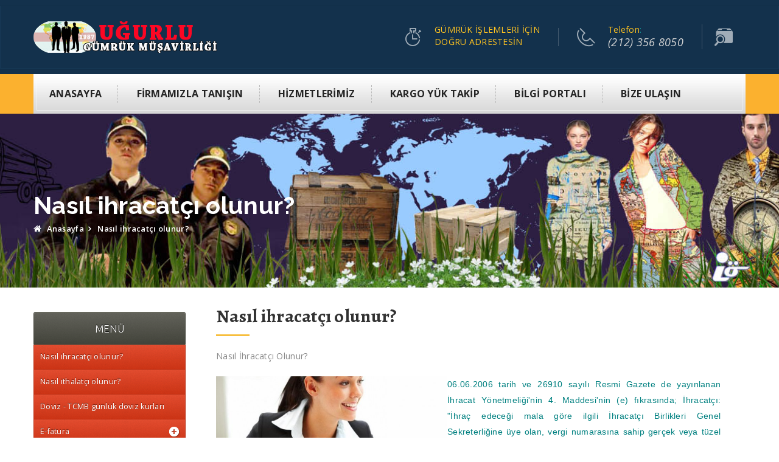

--- FILE ---
content_type: text/html
request_url: http://gumrukmusavir.com/default2.asp?ID=27&IDc=30
body_size: 51785
content:

<!DOCTYPE html>
<html lang="en">
<head>
<META HTTP-EQUIV="Content-Type" CONTENT="text/html; charset=windows-1254">
<META HTTP-EQUIV="Content-Language" content="tr">
<META HTTP-EQUIV="Copyright" CONTENT="Copyright © Uğurlu Şirketler Grubu">
<meta http-equiv="author" content="www.gkbt.com">
<meta http-equiv="Reply_to" content="ugurlu@gumrukmusavir.com">
<meta http-equiv="keywords" content="gümrük, gümrükleme, gümrük müşavir, gümrük müşaviri">
<META NAME="description" content="gümrük, gumruk, gümrükleme, gümrük müşaviri, Vedop, gümrük haber bülteni, müşavir, ithalat, ithal, import, ithalat gümrükleme, ihracat, ihraç, export, ihracat gümrükleme, uğurlu , uğurlu gümrük, uğurlu gümrük müşavirliği,  ugurlu gümrükleme, , China, çin, Çin halk cumhuriyeti, ev eşyası, Amerika ev eşya,  Amerika, Avrupa, danışmanlık, gümrük tarife, antrepo, antrepo, sigorta, lojistik, nakliye, deniz, uçak kargo">
<META NAME="keywords" content="gümrük, gümrük müşaviri, gümrük müşavirliği, gumrukmusavir.com, gümrükleme, gumrukmusaviri, Vedop, gümrük haber bülteni, müşavir, ithalat, ithal, import, ithalat gümrükleme, ihracat, ihraç, export, ihracat gümrükleme, uğurlu , uğurlu gümrük, uğurlu gümrük müşavirliği, ugurlu gumruk, ugurlu gümrükleme, costum broker, China, çin, Çin halk cumhuriyeti, ev eşyası, Amerika ev eşya,  Amerika, Avrupa, müşavir, muhasebe, danışmanlık, gümrük tarife, antrepo, antrepo, sigorta, lojistik, nakliye, deniz taşımacılığı, IATA, china gümrük itkib, tekstil, deri, kota, kargo, avrupa birliği, Afrika, rusya kargo,  Bulgaristan, kargo gümrükleme, kumar aleti, kaçakçılık kanunu, gümrük kanunu,  kotaya tabi Tekstil ve Konfeksiyon, Gümrük Genel Müdürlüğü, Gümrük genel müdürlüğü, Maden ve metal ihracatı, Lojistik, logistic, Antrepo, ev eşya depolama, Ambalaj malzemesi, Finans, Borsa, Bankalar, Dünya haritası, Dış ticaret, İhracatçı birlikleri, kayıt belgesi, kota belgesi, kota, gümkart, TCGB, gümrük veri ambar sistemi, gümrük bilgi edinme, gümrük bağlayıcı tarife, gecikme faizi">
<title>UĞURLU GÜMRÜK MÜŞAVİRLİĞİ</title>
	<!-- viewport meta -->
	<meta name="viewport" content="width=device-width, initial-scale=1">

	<!-- styles -->
	<!-- helpers -->
	<link rel="stylesheet" href="plugins/bootstrap/css/bootstrap.min.css">
	<!-- fontawesome css -->
	<link rel="stylesheet" href="plugins/font-awesome/css/font-awesome.min.css">
	<!-- strock gap icons -->
	<link rel="stylesheet" href="plugins/Stroke-Gap-Icons-Webfont/style.css">
	<!-- revolution slider css -->
	<link rel="stylesheet" href="plugins/revolution/css/settings.css">
	<link rel="stylesheet" href="plugins/revolution/css/layers.css">
	<link rel="stylesheet" href="plugins/revolution/css/navigation.css">
	<!-- flaticon css -->
	<link rel="stylesheet" href="plugins/flaticon/flaticon.css">
	<!-- jQuery ui css -->
	<link href="plugins/jquery-ui-1.11.4/jquery-ui.css" rel="stylesheet">
	<!-- owl carousel css -->
	<link rel="stylesheet" href="plugins/owl.carousel-2/assets/owl.carousel.css">
	<link rel="stylesheet" href="plugins/owl.carousel-2/assets/owl.theme.default.min.css">
	<!-- animate css -->
	<link rel="stylesheet" href="plugins/animate.min.css">
	<!-- fancybox -->
	<link rel="stylesheet" href="plugins/fancyapps-fancyBox/source/jquery.fancybox.css">
	<!-- master stylesheet -->
	<link rel="stylesheet" href="css/style.css">
	<!-- responsive stylesheet -->
	<link rel="stylesheet" href="css/responsive.css">
	<!-- styles -->


  <link rel="stylesheet" type="text/css" href="styles.css" />
  <script src="http://code.jquery.com/jquery-latest.min.js" type="text/javascript"></script>
  <script src="main.js" type="text/javascript"></script>  
</head>
<body>

<!-- Start header -->
<header id="header" class="stricky">
	<div class="thm-container clearfix">
		<div class="logo pull-left">
			<a href="index.html">
				<img src="images/logo.png" alt="">
			</a>
		</div>
		<div class="header-info pull-right">
			
			<div class="info-box">
				<div class="icon-box no-border">
					<i class="icon icon-Timer"></i>
				</div>
				<div class="text-box">
					<p class="highlighted"><font color="#FFC321">GÜMRÜK 
					İŞLEMLERİ İÇİN</font></p>
					<p><font color="#FFC321">DOĞRU ADRESTESİN</font></p>
				</div>
			</div>
			<div class="info-box">
				<div class="icon-box">
					<i class="icon icon-Phone2"></i>
				</div>
				<div class="text-box">
					<p class="highlighted"><font color="#FFC321">Telefon</font>:</p>
					<p class="phone-number">(212) 356 8050</p>
				</div>
			</div>
			<div class="info-box search-box-wrapper">
				<div class="icon-box">
					<i class="flaticon-search51"></i>
				</div>
				<form method="post" action="arar2.asp"  class="search-box-holder">
					<div class="search-box">
						<div class="form">
							<input type="text" name="ara" placeholder="MEVZUAT İÇİNDE ">
							<button type="submit"><span>ARA</span></button>
						</div>
					</div>
				</form>
			</div>
		</div>
	</div>
</header>
<!-- End header  -->

<!-- Start mainmenu -->
<nav class="main-menu-wrapper stricky full-width">
	<div class="thm-container menu-gradient ">
		<div class="clearfix">
			<div class="nav-holder pull-left">
				<div class="nav-header">
					<button><i class="fa fa-bars"></i></button>
				</div>
				<div class="nav-footer">
					<ul class="nav">
<!----------------------------------------------------------------buraya göxel koyar -------------------------------------------------------------------------------------> 						
  <li><a href="default.asp" title="ANASAYFA">ANASAYFA</a></li>
                    
<li><a  href="default2.asp?IDc=10"" title="FİRMAMIZLA TANIŞIN                                                                                                                                                                                                                                                                                                                                                                                              " >FİRMAMIZLA TANIŞIN                                                                                                                                                                                                                                                                                                                                                                                              </a></li>
<li><a  href="default2.asp?IDc=9"" title="HİZMETLERİMİZ                                                                                                                                                                                                                                                                                                                                                                                                   " >HİZMETLERİMİZ                                                                                                                                                                                                                                                                                                                                                                                                   </a></li>
<li><a  href="default2.asp?IDc=20"" title="KARGO YÜK TAKİP                                                                                                                                                                                                                                                                                                                                                                                                 " >KARGO YÜK TAKİP                                                                                                                                                                                                                                                                                                                                                                                                 </a></li>
<li><a  href="default2.asp?IDc=30"" title="BİLGİ PORTALI                                                                                                                                                                                                                                                                                                                                                                                                   " >BİLGİ PORTALI                                                                                                                                                                                                                                                                                                                                                                                                   </a></li>
<li><a  href="default2.asp?IDc=6"" title="BİZE ULAŞIN                                                                                                                                                                                                                                                                                                                                                                                                     " >BİZE ULAŞIN                                                                                                                                                                                                                                                                                                                                                                                                     </a></li>
                      
  <!----------------------------------------------------------------buraya göxel koyar ------------------------------------------------------------------------------------->                       
					</ul>
				</div>
			</div>
	
		</div>
	</div>
</nav>
<!-- End mainmenu -->

                
   
<section class="inner-banner">
	<div class="thm-container">
		<h2>Nasıl ihracatçı olunur?                                                                                                                                                                                                                                                                                                                                                                                         </h2>
		<ul class="breadcumb">
			<li><a href="http://www.gumrukmusavir.com"><i class="fa fa-home"></i> Anasayfa</a></li>
			<li><span>Nasıl ihracatçı olunur?                                                                                                                                                                                                                                                                                                                                                                                         </span></li>
		</ul>
	</div>
</section>

<section class="sec-padding single-service-page">
	<div class="thm-container">
		<div class="row">
			<div class="col-md-3 pull-left">
				<div class="single-sidebar-widget">
					<div class="special-links">
<div id="cssmenu">
    
    					<ul>
                          <li><a href=''><span>MENÜ</span></a></li>
   
<li ><a href="default2.asp?ID=27&IDc=30"><span>Nasıl ihracatçı olunur?                                                                                                                                                                                                                                                                                                                                                                                         </span></a>

</li>

<li ><a href="default2.asp?ID=24&IDc=30"><span>Nasıl ithalatçı olunur?                                                                                                                                                                                                                                                                                                                                                                                         </span></a>

</li>

<li ><a href="default2.asp?ID=33&IDc=30"><span>Döviz - TCMB günlük döviz kurları                                                                                                                                                                                                                                                                                                                                                                               </span></a>

</li>

<li class="has-sub" ><a href="default2.asp?ID=1091&IDc=30"><span>E-fatura                                                                                                                                                                                                                                                                                                                                                                                                        </span></a>

<ul>
 

<li><a href="default2.asp?ID=1094&IDc=30">e-fatura video >>                                                                                                                                                                                                                                                                                                                                                                                               </a></li>
 

<li><a href="default2.asp?ID=1092&IDc=30">E-fatura Başvuru >>                                                                                                                                                                                                                                                                                                                                                                                             </a></li>
 

<li><a href="default2.asp?ID=1093&IDc=30">E-Fatura Arşiv >>                                                                                                                                                                                                                                                                                                                                                                                               </a></li>
 
</ul>

</li>

<li ><a href="default2.asp?ID=1096&IDc=30"><span>Bandrol Ücretleri-2025                                                                                                                                                                                                                                                                                                                                                                                          </span></a>

</li>

<li ><a href="default2.asp?ID=1097&IDc=30"><span>Menşe Doğrulama                                                                                                                                                                                                                                                                                                                                                                                                 </span></a>

</li>

<li ><a href="default2.asp?ID=34&IDc=30"><span>Döviz - 164 Ülkenin Döviz çevireni                                                                                                                                                                                                                                                                                                                                                                              </span></a>

</li>

<li ><a href="default2.asp?ID=40&IDc=30"><span>İncoterm Teslim şekilleri                                                                                                                                                                                                                                                                                                                                                                                       </span></a>

</li>

<li class="has-sub" ><a href="default2.asp?ID=2104&IDc=30"><span>Yasak maddeler (posta)                                                                                                                                                                                                                                                                                                                                                                                          </span></a>

<ul>
 

<li><a href="default2.asp?ID=2105&IDc=30">Amerika Birleşik Devleti                                                                                                                                                                                                                                                                                                                                                                                        </a></li>
 

<li><a href="default2.asp?ID=2106&IDc=30">Almanya                                                                                                                                                                                                                                                                                                                                                                                                         </a></li>
 
</ul>

</li>

<li ><a href="default2.asp?ID=2110&IDc=30"><span>Sınır Kapıları                                                                                                                                                                                                                                                                                                                                                                                                  </span></a>

</li>

<li ><a href="default2.asp?ID=41&IDc=30"><span>Uls.Ödeme şekilleri                                                                                                                                                                                                                                                                                                                                                                                             </span></a>

</li>

<li class="has-sub" ><a href="default2.asp?ID=78&IDc=30"><span>Değişik dillerde Ülke isimleri                                                                                                                                                                                                                                                                                                                                                                                  </span></a>

<ul>
 

<li><a href="default2.asp?ID=2103&IDc=30">Değişik dillerde ülke isimleri  (A-E)                                                                                                                                                                                                                                                                                                                                                                           </a></li>
 

<li><a href="default2.asp?ID=1086&IDc=30">Değişik dillerde Ülke isimleri  (F-M)                                                                                                                                                                                                                                                                                                                                                                           </a></li>
 

<li><a href="default2.asp?ID=1087&IDc=30">Değişik dillerde Ülke isimleri  (N-Z)                                                                                                                                                                                                                                                                                                                                                                           </a></li>
 
</ul>

</li>

<li ><a href="default2.asp?ID=1098&IDc=30"><span>Liman Teknik Terimler                                                                                                                                                                                                                                                                                                                                                                                           </span></a>

</li>

<li ><a href="default2.asp?ID=80&IDc=30"><span>Ülke Tatilleri                                                                                                                                                                                                                                                                                                                                                                                                  </span></a>

</li>

<li ><a href="default2.asp?ID=59&IDc=30"><span>Gümrük Terimleri                                                                                                                                                                                                                                                                                                                                                                                                </span></a>

</li>

<li class="has-sub" ><a href="default2.asp?ID=35&IDc=30"><span>ÖLÇÜLER                                                                                                                                                                                                                                                                                                                                                                                                         </span></a>

<ul>
 

<li><a href="default2.asp?ID=36&IDc=30">Konteyner ölçüleri                                                                                                                                                                                                                                                                                                                                                                                              </a></li>
 

<li><a href="default2.asp?ID=37&IDc=30">Tır ölçüleri                                                                                                                                                                                                                                                                                                                                                                                                    </a></li>
 

<li><a href="default2.asp?ID=38&IDc=30">Nakliye Hacim standartları                                                                                                                                                                                                                                                                                                                                                                                      </a></li>
 

<li><a href="default2.asp?ID=39&IDc=30">Diğer ölçüler                                                                                                                                                                                                                                                                                                                                                                                                   </a></li>
 
</ul>

</li>

<li class="has-sub" ><a href="default2.asp?ID=42&IDc=30"><span>MEVZUAT-I                                                                                                                                                                                                                                                                                                                                                                                                       </span></a>

<ul>
 

<li><a href="default2.asp?ID=43&IDc=30">Gümrük Kanunu                                                                                                                                                                                                                                                                                                                                                                                                   </a></li>
 

<li><a href="default2.asp?ID=44&IDc=30">Gümrük Ynt.ve ekler                                                                                                                                                                                                                                                                                                                                                                                             </a></li>
 

<li><a href="default2.asp?ID=47&IDc=30">Gümrük Tarife Cetveli                                                                                                                                                                                                                                                                                                                                                                                           </a></li>
 

<li><a href="default2.asp?ID=76&IDc=30">Bağlayıcı Tarifeler                                                                                                                                                                                                                                                                                                                                                                                             </a></li>
 
</ul>

</li>

<li class="has-sub" ><a href="default2.asp?ID=60&IDc=30"><span>MEVZUAT-II                                                                                                                                                                                                                                                                                                                                                                                                      </span></a>

<ul>
 

<li><a href="default2.asp?ID=1090&IDc=30">Cumhurbaşkanlığı Genelgeleri                                                                                                                                                                                                                                                                                                                                                                                    </a></li>
 

<li><a href="default2.asp?ID=2100&IDc=30">Cumhurbaşkanı Kararnameleri                                                                                                                                                                                                                                                                                                                                                                                     </a></li>
 

<li><a href="default2.asp?ID=2101&IDc=30">Kaçakçılıkla Mücadele kanunu                                                                                                                                                                                                                                                                                                                                                                                    </a></li>
 

<li><a href="default2.asp?ID=2107&IDc=30">2024 - Ürün Güvenliği ve denetimi                                                                                                                                                                                                                                                                                                                                                                               </a></li>
 

<li><a href="default2.asp?ID=79&IDc=30">2024 - İthalat Tebliği                                                                                                                                                                                                                                                                                                                                                                                          </a></li>
 

<li><a href="default2.asp?ID=57&IDc=30">Kanun Hükmünde Kararnameler                                                                                                                                                                                                                                                                                                                                                                                     </a></li>
 

<li><a href="default2.asp?ID=66&IDc=30">Uluslararası Sözleşmeler                                                                                                                                                                                                                                                                                                                                                                                        </a></li>
 

<li><a href="default2.asp?ID=2108&IDc=30">Tehlikeli Madde Taşımacılığı                                                                                                                                                                                                                                                                                                                                                                                    </a></li>
 

<li><a href="default2.asp?ID=46&IDc=30">MÜLGA! Ürün güvenliği Tebliğleri                                                                                                                                                                                                                                                                                                                                                                                </a></li>
 
</ul>

</li>

<li class="has-sub" ><a href="default2.asp?ID=48&IDc=30"><span>ONLINE SORGULAMA                                                                                                                                                                                                                                                                                                                                                                                                </span></a>

<ul>
 

<li><a href="default2.asp?ID=49&IDc=30">Uçak kargo takibi                                                                                                                                                                                                                                                                                                                                                                                               </a></li>
 

<li><a href="default2.asp?ID=50&IDc=30">Gemi konteyner takibi                                                                                                                                                                                                                                                                                                                                                                                           </a></li>
 

<li><a href="default2.asp?ID=51&IDc=30">Hızlı kargo takibi                                                                                                                                                                                                                                                                                                                                                                                              </a></li>
 

<li><a href="default2.asp?ID=52&IDc=30">AHL Uçak Geliş-Gidiş                                                                                                                                                                                                                                                                                                                                                                                            </a></li>
 

<li><a href="default2.asp?ID=56&IDc=30">SGHL Uçak Gidiş-Geliş                                                                                                                                                                                                                                                                                                                                                                                           </a></li>
 

<li><a href="default2.asp?ID=53&IDc=30">Gümrük Beyanname VEDOP - AZO Durum Sorgulaması                                                                                                                                                                                                                                                                                                                                                                  </a></li>
 

<li><a href="default2.asp?ID=54&IDc=30">Gümrük Beyanname Telafi Edici Vergi Sorgulama                                                                                                                                                                                                                                                                                                                                                                   </a></li>
 

<li><a href="default2.asp?ID=55&IDc=30">Canlı Uçak takibi-Harita                                                                                                                                                                                                                                                                                                                                                                                        </a></li>
 

<li><a href="default2.asp?ID=75&IDc=30">Canlı Gemi takibi-Harita                                                                                                                                                                                                                                                                                                                                                                                        </a></li>
 

<li><a href="default2.asp?ID=1099&IDc=30">Canlı Gümrük Mobesa Kameraları                                                                                                                                                                                                                                                                                                                                                                                  </a></li>
 

<li><a href="default2.asp?ID=1100&IDc=30">Canlı İstanbul Mobesa Kameraları                                                                                                                                                                                                                                                                                                                                                                                </a></li>
 

<li><a href="default2.asp?ID=65&IDc=30">Sitede ara                                                                                                                                                                                                                                                                                                                                                                                                      </a></li>
 
</ul>

</li>

<li ><a href="default2.asp?ID=2102&IDc=30"><span>ELEKTRONİK SOHBETLER                                                                                                                                                                                                                                                                                                                                                                                            </span></a>

</li>

        

						</ul>
                   </div>  
					</div>					
				</div>
	
			</div>
			<div class="col-md-9 pull-right">
			
				<div class="sec-title">
					<h2><span>Nasıl ihracatçı olunur?                                                                                                                                                                                                                                                                                                                                                                                         </span></h2>
					<p>    <p>Nasıl İhracat&ccedil;ı Olunur?</p>

<p style="margin-left:0cm; margin-right:30.6pt; text-align:justify"><img alt="alternatif" src="/haberresim/images/insan_resimleri/is_kadini.jpg" style="float:left; height:200px; width:380px" /><span style="font-family:arial,helvetica,sans-serif"><span style="font-size:14px"><span style="color:#008080">06.06.2006 tarih ve 26910 sayılı Resmi Gazete de yayınlanan İhracat Y&ouml;netmeliği&#39;nin 4. Maddesi&#39;nin (e) fıkrasında; İhracat&ccedil;ı: &quot;İhra&ccedil; edeceği mala g&ouml;re ilgili İhracat&ccedil;ı Birlikleri Genel Sekreterliğine &uuml;ye olan, vergi numarasına sahip ger&ccedil;ek veya t&uuml;zel kişiler ile t&uuml;zel kişilik stat&uuml;s&uuml;ne sahip olmamakla birlikte y&uuml;r&uuml;rl&uuml;kteki mevzuat h&uuml;k&uuml;mlerine istinaden hukuki tasarruf yapma yetkisi tanınan ortaklıklar&quot; olarak tanımlanmaktadır.</span></span></span></p>

<p style="margin-right:30.6pt; text-align:justify"><span style="font-family:arial,helvetica,sans-serif"><span style="font-size:14px"><span style="color:#008080">Buna g&ouml;re; vergi numarasına sahip ger&ccedil;ek veya t&uuml;zel kişiler, &nbsp;ihra&ccedil; edecekleri malın ait olduğu sekt&ouml;rde faaliyet g&ouml;steren ve ticaret sicilin.de kayıtlı merkez veya şube adreslerinin birinin bulunduğu en yakın ihracat&ccedil;ı birliğe &uuml;ye olmalı halinde <strong>&ldquo;ihracat&ccedil;ı&rdquo; </strong>sıfatını alırlar.</span></span></span></p>

<p style="margin-right:30.6pt; text-align:justify"><span style="font-family:arial,helvetica,sans-serif"><span style="font-size:14px"><span style="color:#008080">Birliklerden birine &uuml;ye olan ihracat&ccedil;ı (Vergi numarasına sahip ger&ccedil;ek veya t&uuml;zel kişiler) diğer birliklerin iştigal alanına giren maddeleri de &uuml;yelik şartı aranmaksızın ihra&ccedil; edebilir. Ancak, sadece &uuml;yesi olduğu birliğin hizmetlerinden yararlanır ve genel kuruluna katılabilir</span></span></span></p>

<p style="margin-left:0cm; margin-right:30.6pt; text-align:justify">&nbsp;</p>

<div style="text-align: justify;"><span style="font-family:arial,helvetica,sans-serif"><span style="font-size:14px"><span style="color:#008080"><strong>UĞURLU G&Uuml;MR&Uuml;K M&Uuml;ŞAVİRLİĞİ;</strong> İhracat yapmak isteyen firmaların &ldquo;İhracat&ccedil;ı birlik &uuml;yelik&rdquo; işlemlerini &uuml;cretsiz olarak hizmet sunmakta, firmalara <strong>&ldquo;İhracat&ccedil;ı&rdquo;</strong> sıfatı kazandırmaktadır.</span></span></span></div>

<div style="text-align: justify;">&nbsp;</div>

<div style="text-align: justify;"><span style="font-family:arial,helvetica,sans-serif"><span style="font-size:14px"><span style="color:#008080"><strong>&Uuml;yelik sırasında istenen belgeler;</strong></span></span></span></div>

<div>
<div style="text-align: justify;"><span style="font-family:arial,helvetica,sans-serif"><span style="font-size:14px"><span style="color:#008080">1- &Uuml;yelik Formu ve Tahh&uuml;tname</span></span></span></div>

<div style="text-align: justify;"><span style="font-family:arial,helvetica,sans-serif"><span style="font-size:14px"><span style="color:#008080">2- Ticari Sicil Gazetesi (Fotokopi)</span></span></span></div>

<div style="text-align: justify;"><span style="font-family:arial,helvetica,sans-serif"><span style="font-size:14px"><span style="color:#008080">&nbsp; &nbsp; &nbsp;a) Ger&ccedil;ek ve T&uuml;zel kişi Tacirler i&ccedil;in : Ana s&ouml;zleşme &ouml;rneği veya Kuruluş Ticaret Sicil Gazetesi</span></span></span></div>

<div style="text-align: justify;"><span style="font-family:arial,helvetica,sans-serif"><span style="font-size:14px"><span style="color:#008080">&nbsp; &nbsp; &nbsp;b) Esnaf ve Sabatkarlar i&ccedil;in: T&uuml;rkiye Esnaf ve Sanatkarlar Odasından alınan ve esnaf sicil numarası ile &uuml;retim faaliyetinde bulunduğunu g&ouml;sterir &quot;Faaliyet&nbsp; &nbsp; &nbsp; &nbsp; &nbsp; &nbsp; &nbsp; &nbsp; &nbsp; &nbsp;Belgesi&quot;</span></span></span></div>

<div style="text-align: justify;"><span style="font-family:arial,helvetica,sans-serif"><span style="font-size:14px"><span style="color:#008080">&nbsp; &nbsp; &nbsp;c)&nbsp;</span></span></span><span style="color:rgb(0, 128, 128); font-family:arial,helvetica,sans-serif; font-size:14px">Joint-Venture-Konsorsiyumlar i&ccedil;in:&nbsp;durumlarını g&ouml;sterir ortaklık s&ouml;zleşmesi</span></div>

<div style="text-align: justify;"><span style="color:rgb(0, 128, 128); font-family:arial,helvetica,sans-serif; font-size:14px">3- Vergi Levhası : Vergi levhası veya&nbsp;Vergi m&uuml;kellefiyet yazısı (Fotokopi)</span></div>

<div style="text-align: justify;"><span style="color:rgb(0, 128, 128); font-family:arial,helvetica,sans-serif; font-size:14px">4- İmza Sirk&uuml;leri : Şahıs şirketleri i&ccedil;in İmza beyannamesi, T&uuml;zel Kişi Şirketleri i&ccedil;in imza sirk&uuml;leri (Fotokopi)</span></div>

<div style="text-align: justify;"><span style="color:rgb(0, 128, 128); font-family:arial,helvetica,sans-serif; font-size:14px">5- Ticaret Odası Faaliyet Belgesi (Fotokopi)</span></div>

<div style="text-align: justify;"><span style="color:rgb(0, 128, 128); font-family:arial,helvetica,sans-serif; font-size:14px">6- &Ouml;deme Dekontu (İlk Giriş &uuml;yelik)</span></div>

<div style="text-align: justify;">&nbsp;</div>

<div style="text-align: justify;">&nbsp;</div>
</div>
</p>
				</div>
				
<!----------------------------------- ortaaaaaaaaaaaaaaaaaaaaaaaaaaaaa rrrrrrrrrrrrrrrrr--------------------------------------------->		

<!----------------------------------- rrrrrrrrrrrrrrrrr--------------------------------------------->	

<div class="row"> 

<div class="clearfix single-fleet-gallery-wrapper style-two">
                       
            
            
            
            			</div>	</div>
<!----------------------------------- rrrrrrrrrrrrrrrrr--------------------------------------------->	




<!----------------------------------- ortaaaaaaaaaaaaaaaaaaaaaaaaaaaaa rrrrrrrrrrrrrrrrr--------------------------------------------->				
       
<!----------------------------------- ortaaaaaaaaaaaaaaaaaaaaaaaaaaaaa rrrrrrrrrrrrrrrrr--------------------------------------------->	                
                
                
                
                
                
                
				
			</div>
		</div>
	</div>
</section>






<footer id="footer" class="sec-padding">
	<div class="thm-container">
		<div class="row">
			<div class="col-md-3 col-sm-6 footer-widget">
				<div class="about-widget">
					<a href="#"><img src="images/footer-logo.png" alt="Awesome Image"/></a>
					<p>ÜLKELER ARASI SINIR VAR.. HİZMETTE SINIR YOK!</p>
					<a href="http://www.gumrukmusavir.com/new/default2.asp?IDc=10">
					Firmamızla Tanışın...&gt;&gt; </a> <i class="fa fa-angle-double-right"></i>
					<ul class="social">
						<li><a href="https://www.facebook.com/gumrukofisi/" target="_blank" ><i class="fa fa-facebook"></i></a></li>
						<li><a href="#" target="_blank"><i class="fa fa-twitter"></i></a></li>
						<li><a href="#" target="_blank"><i class="fa fa-google-plus"></i></a></li>
						<li><a href="#" target="_blank"><i class="fa fa-linkedin"></i></a></li>
					</ul>
				</div>
			</div>
			<div class="col-md-3 col-sm-6 footer-widget">
				<div class="pl-30">				
                          <div class="title">
					<h3><span>
					<a href="http://www.gumrukmusavir.com/new/default2.asp?ID=19&IDc=9">
					<font color="#FFC321">hİzmetlerİmİz</font></a></span></h3>
				</div>
					<ul class="link-list">
						<li>
						<a href="http://www.gumrukmusavir.com/new/default2.asp?ID=19&IDc=9">
						Gümrük işlemleri</a></li>
						<li>
						<a href="http://www.gumrukmusavir.com/new/default2.asp?ID=16&IDc=9">
						Gümrük Belge ve İzinler</a></li>
						<li>
						<a href="http://www.gumrukmusavir.com/new/default2.asp?ID=7&IDc=9">
						Uluslararası Nakliyat</a></li>
						<li>
						<a href="http://www.gumrukmusavir.com/new/default2.asp?ID=8&IDc=9">
						Yurtiçi Nakliyat</a></li>
						<li>
						<a href="http://www.gumrukmusavir.com/new/default2.asp?ID=17&IDc=9">Sigorta</a></li>
						<li>
						<a href="http://www.gumrukmusavir.com/new/default2.asp?ID=18&IDc=9">
						Depolama</a></li>
					</ul>
				</div>
			</div>
			<div class="col-md-2 col-sm-6 footer-widget">
		
                <div class="title">
					<h3><span>
					<a href="http://www.gumrukmusavir.com/new/default.asp">
					<font color="#FFC321">SİTE LİNKLERİ</font></a></span></h3>
				</div>
				<ul class="link-list">
					<li><a href="http://www.gumrukmusavir.com/new/default.asp">
					Ana sayfa</a></li>
					<li>
					<a href="http://www.gumrukmusavir.com/new/default2.asp?IDc=10">
					Firmamızla Tanışın</a></li>
					<li>
					<a href="http://www.gumrukmusavir.com/new/default2.asp?IDc=9">
					Hizmetlerimiz</a></li>
					<li>
					<a href="http://www.gumrukmusavir.com/new/default2.asp?IDc=20">
					E-Hizmet</a></li>
					<li>
					<a href="http://www.gumrukmusavir.com/new/default2.asp?IDc=30">
					Bilgi Portalı</a></li>
					<li>
					<a href="http://www.gumrukmusavir.com/new/default2.asp?IDc=6">
					Bize Ulaşın</a></li>
				</ul>
			</div>
			<div class="col-md-4 col-sm-6 footer-widget">
				<div class="title">
					<h3><span>
					<a href="http://www.gumrukmusavir.com/new/default2.asp?IDc=6">
					<font color="#FFC321">BİZE ULAŞIN</font></a></span></h3>
				</div>
				<ul class="contact-infos">
					<li>
						<div class="icon-box">
							<i class="fa fa-map-marker"></i>
						</div>
						<div class="text-box">
							<p><b>Uğurlu Gümrük Müşavirliği Ltd.</b> <br> 
							Gülbahar Mah.Otello Kamil Sok. No:8/3, Mecidiyeköy/İSTANBUL, </p>
						</div>
					</li>
					<li>
						<div class="icon-box">
							<i class="fa fa-phone"></i>
						</div>
						<div class="text-box">
							<p>+ 090 (212) 356 8050 PBX</p>
						</div>
					</li>
					<li>
						<div class="icon-box">
							<i class="fa fa-envelope-o"></i>
						</div>
						<div class="text-box">
							<p>ugurlu@gumrukmusavir.com</p>
						</div>
					</li>
					<li>
						<div class="icon-box">
							<i class="icon icon-Timer"></i>
						</div>
						<div class="text-box">
							<p>GÜMRÜK İŞLEMLERİ İÇİN DOĞRU ADRESTESİN</p>
						</div>
					</li>
				</ul>
			</div>
		</div>
	</div>
</footer>

<section class="bottom-bar">
	<div class="thm-container clearfix">
		<div class="pull-left">
			<p>Copyright &copy; Uğurlu Gümrükleme 2018.</p>
		</div>
		<div class="pull-right">
			<p>&nbsp; by: Design ilhanc</p>
		</div>
	</div>
</section>


<!-- jQuery js -->
<script src="plugins/jquery/jquery-1.11.3.min.js"></script>
<!-- bootstrap js -->
<script src="plugins/bootstrap/js/bootstrap.min.js"></script>
<!-- jQuery ui js -->
<script src="plugins/jquery-ui-1.11.4/jquery-ui.js"></script>
<!-- owl carousel js -->
<script src="plugins/owl.carousel-2/owl.carousel.min.js"></script>
<!-- jQuery appear -->
<script src="plugins/jquery-appear/jquery.appear.js"></script>
<!-- jQuery countTo -->
<script src="plugins/jquery-countTo/jquery.countTo.js"></script>
<!-- jQuery validation -->
<script src="plugins/jquery-validation/dist/jquery.validate.min.js"></script>
<!-- gmap.js helper -->
<script src="http://maps.google.com/maps/api/js"></script>
<!-- gmap.js -->
<script src="plugins/gmap.js"></script>
<!-- mixit up -->
<script src="plugins/jquery.mixitup.min.js"></script>

<!-- revolution slider js -->
<script src="plugins/revolution/js/jquery.themepunch.tools.min.js"></script>
<script src="plugins/revolution/js/jquery.themepunch.revolution.min.js"></script>
<script src="plugins/revolution/js/extensions/revolution.extension.actions.min.js"></script>
<script src="plugins/revolution/js/extensions/revolution.extension.carousel.min.js"></script>
<script src="plugins/revolution/js/extensions/revolution.extension.kenburn.min.js"></script>
<script src="plugins/revolution/js/extensions/revolution.extension.layeranimation.min.js"></script>
<script src="plugins/revolution/js/extensions/revolution.extension.migration.min.js"></script>
<script src="plugins/revolution/js/extensions/revolution.extension.navigation.min.js"></script>
<script src="plugins/revolution/js/extensions/revolution.extension.parallax.min.js"></script>
<script src="plugins/revolution/js/extensions/revolution.extension.slideanims.min.js"></script>
<script src="plugins/revolution/js/extensions/revolution.extension.video.min.js"></script>

<!-- fancy box -->
<script src="plugins/fancyapps-fancyBox/source/jquery.fancybox.pack.js"></script>
<!-- type script -->
<script src="plugins/typed.js-master/dist/typed.min.js"></script>

<!-- theme custom js  -->
<script src="js/main.js"></script>



</body>
</html>

--- FILE ---
content_type: text/css
request_url: http://gumrukmusavir.com/css/style.css
body_size: 84167
content:
/***************************************************************************************************************
||||||||||||||||||||||||||||       MASTER STYLESHEET FOR LOGIS CARGO        ||||||||||||||||||||||||||||||||||||
****************************************************************************************************************
||||||||||||||||||||||||||||              TABLE OF CONTENT                  ||||||||||||||||||||||||||||||||||||
****************************************************************************************************************
****************************************************************************************************************
1. extarnal styles
2. Global styles
3. Caption Effect styles
4. Accrodion styles
5. Top Bar styles
6. header styles
7. Header Menu styles
8. Header Two styles
9. Header Three styles
10. Banner styles
11. Welcome Section styles
12. Featured Services styles
13. Call To Action styles
14. FAQ styles
15. Contact From styles
16. Testimonials styles
17. Team Page styles
18. Fact Counter styles
19. Latest Blog styles
20. Client Carousel styles
21. Footer Top styles
22. Footer styles
23. Bottom Bar styles
24. Inner Banner styles
25. Services styles
26. About Info Box styles
27. Side Bar Widget styles
28. Fleet Gallery styles
29. Pricing styles
30. FAQ Page styles
31. Testimonial Page styles
32. Page Navigation styles
33. 404 Error styles
34. Single service page styles
35. FAQ Form styles
36. Career Page styles
37. Blog Page styles
38. Text Slider styles
39. Request Qoute New Style
40. Featured Services Style Two
41. Welcome Services Home one styles
42. Testimonials box with carousel styles
43. Track Your shipment styles
****************************************************************************************************************
||||||||||||||||||||||||||||            End TABLE OF CONTENT                ||||||||||||||||||||||||||||||||||||
****************************************************************************************************************
****************************************************************************************************************/




/* ==============================
  1. extarnal styles
=========================== */


@import url(https://fonts.googleapis.com/css?family=Open+Sans:400,300,300italic,400italic,600,600italic,700,700italic,800,800italic);
@import url(https://fonts.googleapis.com/css?family=Raleway:400,100,200,300,500,600,800,700,900);
@import url(https://fonts.googleapis.com/css?family=Roboto:400,100,100italic,300,300italic,400italic,500,500italic,700,700italic,900,900italic);
@import url(https://fonts.googleapis.com/css?family=Lato:400,100,100italic,300,300italic,400italic,700,700italic,900,900italic);
@import url(https://fonts.googleapis.com/css?family=Alegreya:400,400italic,700,700italic,900,900italic);
@import url(https://fonts.googleapis.com/css?family=PT+Serif:400,400italic,700,700italic);
@import url(gradient.css);


/* ==============================
  2. Global styles
=========================== */


body {
  font-family: 'Open Sans', sans-serif;
  font-size: 14px;
  line-height: 26px;
  letter-spacing: .02em;
}
img {
  max-width: 100%;
}
a,
a:hover,
a:focus {
  text-decoration: none;
}
h1,
h2,
h3,
h4,
h5,
h6 {
  font-family: 'Alegreya', sans-serif;
  margin: 0;
  padding: 0;
}
ul,
li {
  margin: 0;
  padding: 0;
  list-style: none;
}
.pl-30 {
  padding-left: 30px;
}
.pt0 {
  padding-top: 0 !important;
}
.thm-container {
  max-width: 1170px;
  width: 100%;
  margin-left: auto;
  margin-right: auto;
}
.thm-btn {
  border: none;
  outline: none;
  background: #F7BE3D;
  font-size: 14px;
  line-height: 28px;
  color: #202020;
  text-transform: uppercase;
  font-family: 'Roboto', sans-serif;
  font-weight: 500;
  padding: 10px 0px;
  padding-left: 20px;
  padding-right: 15px;
  display: inline-block;
  border-radius: 3px;
  -webkit-transition: all 0.5s ease;
          transition: all 0.5s ease;
}
.thm-btn:hover {
  background: #1FB5C7;
  color: #fff;
}
.thm-btn:hover i {
  color: #fff;
  border-color: transparent;
}
.thm-btn:hover i:after {
  background: #fff;
}
.thm-btn i {
  font-size: 16px;
  color: #000000;
  line-height: 28px;
  border-left: 1px solid #FFCD47;
  margin-left: 20px;
  padding-left: 15px;
  position: relative;
}
.thm-btn i:after {
  content: '';
  position: absolute;
  top: 0;
  left: -2px;
  width: 1px;
  height: 100%;
  background: #D7A41B;
}
.thm-btn.transparent {
  background-color: transparent;
  border: 1px solid #85A4BE;
  color: #fff;
}
.thm-btn.transparent i {
  color: inherit;
}
.thm-btn.transparent:hover {
  background: #1FB5C7;
  border-color: #1FB5C7;
  color: #fff;
}
.thm-btn.transparent:hover i {
  color: inherit;
}
.animate-3 {
  -webkit-transition: all 0.3s ease;
          transition: all 0.3s ease;
}
.animate-5 {
  -webkit-transition: all 0.5s ease;
          transition: all 0.5s ease;
}
.animate-7 {
  -webkit-transition: all 0.7s ease;
          transition: all 0.7s ease;
}
.animate-3-all * {
  -webkit-transition: all 0.3s ease;
          transition: all 0.3s ease;
}
.animate-5-all * {
  -webkit-transition: all 0.5s ease;
          transition: all 0.5s ease;
}
.animate-7-all * {
  -webkit-transition: all 0.7s ease;
          transition: all 0.7s ease;
}
.sec-padding {
	padding-top: 40px;
	/* [disabled]padding-right: 0; */
	padding-bottom: 40px;
	padding-left: 0;
}
.sec-padding.page-title {
  padding-bottom: 30px;
}
.sec-title {
  margin-bottom: 50px;
}
.sec-title h2 {
  margin-top: -9px;
}
.sec-title h2:after {
  content: '';
  width: 55px;
  height: 3px;
  background: #F7BE3D;
  display: block;
  margin-top: 13px;
}
.sec-title h2 span {
	display: block;
	font-size: 30px;
	font-weight: bold;
	color: #323232;
	/* [disabled]text-transform: uppercase; */
}
.sec-title p {
  color: #898989;
  margin: 0;
  margin-top: 20px;
}
.list-item li {
  color: #898989;
  line-height: 34px;
}
.list-item li:before {
  content: '\f0a9';
  font-family: 'FontAwesome';
  color: #F6BA18;
  margin-right: 10px;
}

/* ==============================
  3. Caption Effect styles
============================== */


.img-cap-effect:hover .img-box .img-caption {
  top: 0;
}
.img-cap-effect:hover .img-box .img-caption:before {
  bottom: 10px;
  opacity: 1;
}
.img-cap-effect:hover .img-box .img-caption .box-holder ul {
  -webkit-transform: scale(1);
      -ms-transform: scale(1);
          transform: scale(1);
}
.img-cap-effect .img-box {
  position: relative;
  overflow: hidden;
}
.img-cap-effect .img-box .img-caption {
  position: absolute;
  top: 100%;
  left: 0;
  right: 0;
  bottom: 0;
  background: rgba(251, 177, 47, 0.6);
  text-align: center;
  -webkit-transition: all 0.5s ease;
          transition: all 0.5s ease;
}
.img-cap-effect .img-box .img-caption:before {
  content: '';
  position: absolute;
  top: 10px;
  left: 10px;
  right: 10px;
  bottom: 100%;
  opacity: 0;
  border: 5px solid #ffffff;
  border-bottom: 0;
  border-right: 0;
  -webkit-transition: all .5s ease .5s;
          transition: all .5s ease .5s;
}
.img-cap-effect .img-box .img-caption .box-holder {
  width: 100%;
  height: 100%;
  display: table;
}
.img-cap-effect .img-box .img-caption .box-holder ul {
  -webkit-transform: scale(0);
      -ms-transform: scale(0);
          transform: scale(0);
  display: table-cell;
  vertical-align: middle;
  -webkit-transition: all .5s ease 1s;
          transition: all .5s ease 1s;
}
.img-cap-effect .img-box .img-caption .box-holder ul li {
  display: inline-block;
}
.img-cap-effect .img-box .img-caption .box-holder ul li a {
  display: block;
  width: 30px;
  height: 30px;
  background: #13314c;
  font-size: 13px;
  color: #fff;
  line-height: 30px;
  text-align: center;
  border-radius: 50%;
  margin-right: 5px;
}

/* ==============================
  4. Accrodion styles
============================== */

.accrodion.active .accrodion-title {
  background: #EBEBEB;
  border-color: #EBEBEB;
}
.accrodion.active .accrodion-title:after {
  content: '-';
  font-size: 40px;
  line-height: 39px;
}
.accrodion:last-child .accrodion-title {
  border-bottom: 1px solid #DEDEDE;
}
.accrodion .accrodion-title {
  cursor: pointer;
  border: 1px solid #DEDEDE;
  border-left: 0;
  border-right: 0;
  border-bottom: 0;
  padding: 0 20px;
  position: relative;
}
.accrodion .accrodion-title:after {
  content: '+';
  font-family: 'Open Sans', sans-serif;
  font-weight: normal;
  color: #898989;
  font-size: 23px;
  position: absolute;
  top: 0;
  right: 20px;
  line-height: 48px;
}
.accrodion .accrodion-title h4 {
  color: #242424;
  font-family: 'Open Sans', sans-serif;
  text-transform: uppercase;
  font-weight: bold;
  font-size: 16px;
  line-height: 48px;
}
.accrodion .accrodion-content {
  padding: 30px 0;
}
.accrodion .accrodion-content .img-caption .img-box,
.accrodion .accrodion-content .img-caption .content-box {
  display: table-cell;
  vertical-align: middle;
}
.accrodion .accrodion-content .img-caption .img-box {
  width: 200px;
}
.accrodion .accrodion-content .img-caption .content-box {
  vertical-align: top;
  padding-left: 30px;
}
.accrodion .accrodion-content .img-caption .content-box h4 {
  font-family: 'Open Sans', sans-serif;
  color: #242424;
  font-size: 18px;
  font-weight: 600;
  text-transform: capitalize;
  margin-bottom: 11px;
  margin-top: 10px;
}
.accrodion .accrodion-content .img-caption .content-box p {
  color: #898989;
}
.accrodion .accrodion-content .img-caption .content-box ul {
  margin-top: 3px;
}
.accrodion .accrodion-content .img-caption .content-box ul li {
  display: inline-block;
  color: #757575;
  margin-right: 40px;
}
.accrodion .accrodion-content .img-caption .content-box ul li:last-child {
  margin-right: 0;
}
.accrodion .accrodion-content .img-caption .content-box ul li i {
  color: #757575;
  margin-right: 15px;
}


/* ==============================
  5. Top Bar styles
============================== */

#top-bar {
  background: #061E2A;
  padding: 10px 0;
}
#top-bar .phone p {
  color: #fff;
  margin: 0;
  text-transform: capitalize;
  font-weight: 600;
  font-size: 15px;
}
#top-bar .phone p span {
  font-size: 18px;
}
#top-bar .top-contact-info li {
  display: inline-block;
  color: #C0C0C0;
  padding-left: 35px;
}
#top-bar .top-contact-info li i {
  color: #4378B1;
  margin-right: 5px;
}
#top-bar .top-contact-info li i.fa-envelope {
  font-size: 17px;
}

/* ==============================
  6. header styles
============================== */

#header {
  background: #13314C;
  padding: 35px 0;
  position: relative;
}
#header .logo {
  -webkit-transition: all .5s ease;
          transition: all .5s ease;
}
#header .header-info {
  -webkit-transition: all .5s ease;
          transition: all .5s ease;
}
#header .thm-container {
  position: relative;
  z-index: 99;
}
#header:before {
  content: '';
  position: absolute;
  top: 8px;
  left: 0;
  bottom: 8px;
  right: 0;
  border: 1px solid #0D263B;
}
#header:after {
  content: '';
  position: absolute;
  top: 9px;
  left: 0;
  bottom: 9px;
  right: 0;
  border: 1px solid #173957;
}
.header-info {
  padding: 4px 0;
}
.header-info .info-box {
  display: table-cell;
  vertical-align: middle;
  padding-right: 30px;
}
.header-info .info-box:last-child {
  padding-right: 0;
}
.header-info .info-box .icon-box,
.header-info .info-box .text-box {
  display: table-cell;
  vertical-align: middle;
}
.header-info .info-box .icon-box {
  padding-right: 20px;
}
.header-info .info-box .icon-box i {
  font-size: 30px;
  color: rgba(255, 255, 255, 0.6);
  position: relative;
  top: 5px;
  border-left: 1px solid #435A6E;
  padding-left: 30px;
}
.header-info .info-box .icon-box i:before {
  margin: 0;
  font-size: 30px;
}
.header-info .info-box .social-icons {
  font-size: 0;
  margin-left: -7.5px;
  margin-right: -7.5px;
  line-height: 6px;
  margin-top: 5px;
}
.header-info .info-box .social-icons li {
  display: inline-block;
  margin-left: 7.5px;
  margin-right: 7.5px;
}
.header-info .info-box .social-icons li a {
  display: block;
  font-size: 15px;
  color: #D4D4D4;
}
.header-info .info-box .social-icons li a:hover {
  color: #FBB12F;
}
.header-info .info-box p {
  color: #D4D4D4;
  line-height: 20px;
  margin: 0;
}
.header-info .info-box p.highlighted {
  color: #139EA0;
}
.header-info .info-box p.phone-number {
  font-size: 18px;
  font-style: italic;
}
.header-info .info-box .icon-box.no-border i {
  border: none;
}
.header-info .search-box-wrapper {
  position: relative;
  cursor: pointer;
}
.header-info .search-box-wrapper:hover i {
  border-color: transparent;
}
.header-info .search-box-wrapper:hover:before {
  visibility: visible;
  opacity: 1;
  -webkit-transition: all .3s ease .3s;
          transition: all .3s ease .3s;
}
.header-info .search-box-wrapper:hover .search-box-holder {
  visibility: visible;
  opacity: 1;
  -webkit-transition: all .3s ease .3s;
          transition: all .3s ease .3s;
}
.header-info .search-box-wrapper:before {
  content: '';
  width: 72px;
  height: 105px;
  visibility: hidden;
  opacity: 0;
  background: #0F2233;
  position: absolute;
  top: -29px;
  right: 0;
  z-index: 9999;
  -webkit-transition: all .3s ease .0s;
          transition: all .3s ease .0s;
}
.header-info .search-box-wrapper .icon-box {
  position: relative;
  z-index: 9999;
}
.header-info .search-box-wrapper .icon-box i {
  padding-left: 20px;
}
.header-info .search-box-wrapper .search-box-holder {
  position: absolute;
  right: 0;
  top: 100%;
  width: 350px;
  height: 60px;
  padding: 32px 0px 0px;
  z-index: 99999;
  visibility: hidden;
  opacity: 0;
  -webkit-transition: all .3s ease .0s;
          transition: all .3s ease .0s;
}
.header-info .search-box-wrapper .search-box-holder .search-box {
  background: #0F2233;
  padding: 20px 40px 20px 25px;
}
.header-info .search-box-wrapper .form {
  background: #10181F;
  width: 100%;
  height: 48px;
}
.header-info .search-box-wrapper .form input {
  padding-left: 30px;
  border: none;
  outline: none;
  height: 100%;
  color: rgba(255, 255, 255, 0.5);
  width: calc(100% - 55px);
  background-color: transparent;
}
.header-info .search-box-wrapper .form input::-webkit-input-placeholder {
  /* WebKit, Blink, Edge */
  color: rgba(255, 255, 255, 0.5);
  opacity: 1;
}
.header-info .search-box-wrapper .form input:-moz-placeholder {
  /* Mozilla Firefox 4 to 18 */
  color: rgba(255, 255, 255, 0.5);
  opacity: 1;
}
.header-info .search-box-wrapper .form input::-moz-placeholder {
  /* Mozilla Firefox 19+ */
  color: rgba(255, 255, 255, 0.5);
  opacity: 1;
}
.header-info .search-box-wrapper .form input:-ms-input-placeholder {
  /* Internet Explorer 10-11 */
  color: rgba(255, 255, 255, 0.5);
}
.header-info .search-box-wrapper .form input:placeholder-shown {
  /* Standard (https://drafts.csswg.org/selectors-4/#placeholder) */
  color: rgba(255, 255, 255, 0.5);
}
.header-info .search-box-wrapper .form button {
  position: relative;
  left: 2px;
  width: 50px;
  background: #FBB12F;
  color: #000000;
  font-size: 16px;
  padding: 11px 0px;
  border: none;
  outline: none;
  font-weight: bold;
  text-transform: uppercase;
  -webkit-transition: all .3s ease;
          transition: all .3s ease;
}
.header-info .search-box-wrapper .form button span {
  position: relative;
  z-index: 2;
}
.header-info .search-box-wrapper .form button:hover {
  background: #1FB5C7;
  color: #fff;
}
.header-info .search-box-wrapper .form button:hover i {
  color: inherit;
}
.header-info .search-box-wrapper .form button:hover:after {
  background: #1FB5C7;
}
.header-info .search-box-wrapper .form button i {
  position: relative;
  z-index: 2;
  -webkit-transition: all .3s ease;
          transition: all .3s ease;
}
.header-info .search-box-wrapper .form button:after {
  background: #FBB12F;
  content: '';
  width: 30px;
  height: 100%;
  position: absolute;
  top: 0;
  left: -15px;
  -webkit-transform: skew(-35deg);
  -ms-transform: skew(-35deg);
  transform: skew(-30deg);
  -webkit-transition: all .3s ease;
          transition: all .3s ease;
}

/* ==============================
  7. Header Menu styles
============================== */


.main-menu-wrapper {
  margin-top: -10px;
  margin-bottom: -55px;
  position: relative;
  /*background: #FBB12F;*/
  z-index: 9;
  -webkit-transition: all .5s ease;
          transition: all .5s ease;
}
.main-menu-wrapper.stricky-fixed {
  position: fixed;
  top: 10px;
  left: 0;
  width: 100%;
  z-index: 9999;
  /* Permalink - use to edit and share this gradient: http://colorzilla.com/gradient-editor/#ffffff+0,fafafa+19,e2e2e2+69,d7d7d7+100 */
  background: #ffffff;
  /* Old browsers */
  /* FF3.6-15 */
  background: -webkit-linear-gradient(top, #ffffff 0%, #fafafa 19%, #e2e2e2 69%, #d7d7d7 100%);
  /* Chrome10-25,Safari5.1-6 */
  background: linear-gradient(to bottom, #ffffff 0%, #fafafa 19%, #e2e2e2 69%, #d7d7d7 100%);
  /* W3C, IE10+, FF16+, Chrome26+, Opera12+, Safari7+ */
  filter: progid:DXImageTransform.Microsoft.gradient(startColorstr='#ffffff', endColorstr='#d7d7d7', GradientType=0)
  /* IE6-9 */
}
.main-menu-wrapper.stricky-fixed .free-qoute-button {
  -webkit-transition: all .3s ease;
          transition: all .3s ease;
}
.main-menu-wrapper.stricky-fixed .free-qoute-button:before {
  content: '';
  background: #FBB12F;
  right: 100%;
  width: 2500px;
  top: 0;
  height: 100%;
  -webkit-transition: all .3s ease;
          transition: all .3s ease;
}
.main-menu-wrapper.stricky-fixed .free-qoute-button:hover {
  background: #1FB5C7;
}
.main-menu-wrapper.stricky-fixed .free-qoute-button:hover:before {
  background: #1FB5C7;
}
.main-menu-wrapper.stricky-fixed .free-qoute-button:hover a {
  color: #fff;
}
.main-menu-wrapper .thm-container {
  position: relative;
}
.main-menu-wrapper .thm-container:before {
  content: '';
  position: absolute;
  top: 5px;
  left: 5px;
  right: 5px;
  bottom: 5px;
  border: 1px solid rgba(255, 255, 255, 0.5);
}
.main-menu-wrapper .free-qoute-button {
  background: #FBB12F;
  position: relative;
  -webkit-transition: all .3s ease;
          transition: all .3s ease;
}
.main-menu-wrapper .free-qoute-button:hover {
  background: #1FB5C7;
}
.main-menu-wrapper .free-qoute-button:hover:before {
  background: #1FB5C7;
}
.main-menu-wrapper .free-qoute-button:hover a {
  color: #fff;
  -webkit-transition: all .3s ease;
          transition: all .3s ease;
}
.main-menu-wrapper .free-qoute-button:before {
  content: '';
  position: absolute;
  left: -32px;
  top: 0;
  width: 80px;
  background: #FBB12F;
  height: 100%;
  -webkit-transform: skewx(-45deg);
      -ms-transform: skewx(-45deg);
          transform: skewx(-45deg);
  -webkit-transition: all .3s ease;
          transition: all .3s ease;
}
.main-menu-wrapper .free-qoute-button:after {
  content: '';
  position: absolute;
  left: -32px;
  top: 0;
  width: 10px;
  background: #13314C;
  height: 100%;
  -webkit-transform: skewx(-45deg);
      -ms-transform: skewx(-45deg);
          transform: skewx(-45deg);
  z-index: 9;
  -webkit-transition: all .3s ease;
          transition: all .3s ease;
}
.main-menu-wrapper .free-qoute-button a {
  font-size: 18px;
  color: #010101;
  font-weight: bold;
  text-transform: uppercase;
  padding: 18px 30px 18px 28px;
  line-height: 29px;
  display: block;
  position: relative;
}
.main-menu-wrapper .free-qoute-button a:before {
  content: '';
  position: absolute;
  top: 5px;
  bottom: 5px;
  left: -65px;
  right: 5px;
  border: 1px solid rgba(255, 255, 255, 0.5);
  border-left: 0;
}
.nav-holder {
  position: relative;
}
.nav-holder .nav-header {
  display: none;
  padding: 12px 20px;
}
.nav-holder .nav-header button {
  width: 40px;
  height: 40px;
  background: #0F2233;
  border: none;
  outline: none;
  color: #fff;
  font-size: 18px;
  border-radius: 5px;
}
.nav-holder .nav-footer {
  display: block;
}
.nav-holder .nav-footer ul.nav > li {
  display: inline-block;
  line-height: 29px;
  padding: 18px 0;
  position: relative;
}
.nav-holder .nav-footer ul.nav > li:hover a,
.nav-holder .nav-footer ul.nav > li.active a {
  color: #1278B9;
  background-color: transparent;
}
.nav-holder .nav-footer ul.nav > li:last-child > a {
  border: none;
  padding-right: 0;
}
.nav-holder .nav-footer ul.nav > li > a {
  padding: 0 26px;
  display: block;
  font-size: 16px;
  color: #242424;
  text-transform: uppercase;
  font-weight: bold;
  border-right: 1px dashed #BABABA;
  -webkit-transition: all .3s ease;
          transition: all .3s ease;
}
.nav-holder .nav-footer ul.nav > li > ul.submenu {
  top: 100%;
  left: 0;
}
.nav-holder .nav-footer ul.nav > li > ul.submenu.align-right {
  right: 0;
  left: auto;
}
.nav-holder .nav-footer ul.nav > li:hover > ul.submenu {
  visibility: visible;
  opacity: 1;
}
.nav-holder .nav-footer ul.nav > li > ul.submenu > li > ul.submenu {
  top: 0;
  left: 100%;
}
.nav-holder .nav-footer ul.nav > li > ul.submenu > li > ul.submenu.align-right {
  right: 100%;
  left: auto;
}
.nav-holder .nav-footer ul.nav > li > ul.submenu > li:hover > ul.submenu {
  visibility: visible;
  opacity: 1;
}
.nav-holder .nav-footer ul.nav > li ul.submenu {
  position: absolute;
  width: 240px;
  opacity: 0;
  visibility: hidden;
  z-index: 99999;
  -webkit-transition: all .3s ease;
          transition: all .3s ease;
}
.nav-holder .nav-footer ul.nav > li ul.submenu li {
  display: block;
  padding: 0;
  background: #D7D7D7;
}
.nav-holder .nav-footer ul.nav > li ul.submenu li:last-child a {
  border-bottom: 0;
}
.nav-holder .nav-footer ul.nav > li ul.submenu li:last-child a:after {
  display: none;
}
.nav-holder .nav-footer ul.nav > li ul.submenu li:hover > a {
  color: #1278B9;
}
.nav-holder .nav-footer ul.nav > li ul.submenu li a {
  color: #242424;
  font-family: 'Open Sans', sans-serif;
  padding: 7px 26px;
  border-bottom: 1px solid #F3F5F7;
  position: relative;
  display: block;
  font-weight: 500;
  -webkit-transition: all .3s ease;
          transition: all .3s ease;
}
.nav-holder .nav-footer ul.nav > li ul.submenu li a:before {
  content: '\f105';
  font-family: 'FontAwesome';
  margin-right: 10px;
  font-size: 12px;
}
.nav-holder .nav-footer ul.nav > li ul.submenu li a:after {
  content: '';
  position: absolute;
  top: 0;
  left: 0;
  bottom: 0;
  right: 0;
  border-bottom: 1px solid #C5C5C5;
}
.nav-footer ul.nav li.has-submenu > a > button {
  display: none;
}





.main-menu-wrapper.full-width {
  background: #FBB12F;
  margin-top: 0;
  margin-bottom: 0;
}
.main-menu-wrapper.full-width.stricky-fixed {top:0;}
.main-menu-wrapper.full-width .free-qoute-button a:after {
  content: '';
  position: absolute;
  right: 0;
  top: 0;
  width: 2000px;
  height: 100%;
  -webkit-transition: all .3s ease;
  transition: all .3s ease;
  z-index: -1;
  /* Permalink - use to edit and share this gradient: http://colorzilla.com/gradient-editor/#ffffff+0,fafafa+19,e2e2e2+69,d7d7d7+100 */
  background: #ffffff;
  /* Old browsers */
  /* FF3.6-15 */
  background: -webkit-linear-gradient(top, #ffffff 0%, #fafafa 19%, #e2e2e2 69%, #d7d7d7 100%);
  /* Chrome10-25,Safari5.1-6 */
  background: linear-gradient(to bottom, #ffffff 0%, #fafafa 19%, #e2e2e2 69%, #d7d7d7 100%);
  /* W3C, IE10+, FF16+, Chrome26+, Opera12+, Safari7+ */
  filter: progid:DXImageTransform.Microsoft.gradient(startColorstr='#ffffff', endColorstr='#d7d7d7', GradientType=0)
  /* IE6-9 */
}





/* ==============================
  8. Header Two styles
============================== */

#header2 {
  border-bottom: 1px solid rgba(255, 255, 255, 0.2);
  position: fixed;
  top: 0;
  left: 0;
  width: 100%;
  z-index: 9999;
  padding: 0 40px;
}
#header2.stricky-fixed {
  background: #13314C;
  border-color: #13314C;
}
#header2.stricky-fixed .nav-holder .nav-footer ul.nav > li {
  padding: 20px 0;
}
#header2.stricky-fixed .logo {
  padding: 10px 0;
}
#header2.stricky-fixed .logo img {
  width: 85%;
}
#header2 .logo {
  padding: 26px 0;
}
#header2 .nav-holder .nav-footer ul.nav > li {
  padding: 38px 0;
  -webkit-transition: all .3s ease;
          transition: all .3s ease;
}
#header2 .nav-holder .nav-footer ul.nav > li:last-child > a {
  padding-right: 0;
}
#header2 .nav-holder .nav-footer ul.nav > li > a {
  color: #FFFFFF;
  font-size: 15px;
  border: none;
  padding: 0 14px;
}


/* ==============================
  9. Header Three styles
============================== */

#header3.stricky-fixed {
  background: #fff;
  position: fixed;
  top: 0;
  left: 0;
  width: 100%;
  z-index: 9999;
}
#header3.stricky-fixed .nav-holder .nav-footer ul.nav > li {
  padding: 20px 0;
}
#header3.stricky-fixed .logo {
  padding: 10px 0;
}
#header3.stricky-fixed .logo img {
  width: 85%;
}
#header3 .logo {
  padding: 21px 0;
}
#header3 .nav-holder .nav-footer ul.nav > li {
  padding: 33px 0;
  -webkit-transition: all .3s ease;
          transition: all .3s ease;
}
#header3 .nav-holder .nav-footer ul.nav > li:last-child > a {
  padding-right: 0;
}
#header3 .nav-holder .nav-footer ul.nav > li > a {
  color: #292929;
  font-size: 15px;
  border: none;
  padding: 0 14px;
}

/* ==============================
  10. Banner styles
============================== */


.thm-banner-wrapper .caption-h1 {
  font-size: 50px;
  line-height: 50px;
  font-weight: 700;
  text-transform: uppercase;
  color: #fff;
}
.thm-banner-wrapper .caption-p {
  font-size: 20px;
  font-style: italic;
  color: #fff;
  line-height: 28px;
}
.thm-banner-wrapper .caption-divider span.divider {
  width: 1px;
  height: 90px;
  background: #fff;
  display: block;
}
.thm-banner-wrapper .thm-btn {
  padding-top: 7px;
  padding-bottom: 7px;
  -webkit-transition: all .3s ease !important;
          transition: all .3s ease !important;
  font-weight: bold !important;
}
.thm-banner-wrapper .thm-btn i {
  margin: 0;
  border-color: transparent;
}
.thm-banner-wrapper .thm-btn i:after {
  display: none;
}
.thm-banner-wrapper .thm-btn.inverse {
  background: #1FB5C7;
  color: #fff;
}
.thm-banner-wrapper .thm-btn.inverse:hover {
  background: #F7BE3D;
  color: #202020;
}
.thm-banner-wrapper .thm-btn.inverse i {
  color: #fff;
}

/* ==============================
  11. Welcome Section styles
============================== */


.welcome-text {
  background: #183650;
  padding: 80px 0 120px;
}
.welcome-text .title-box,
.welcome-text .text-box {
  display: table-cell;
  vertical-align: middle;
}
.welcome-text .title-box {
  padding-right: 40px;
  border-right: 4px solid #12A0B1;
}
.welcome-text .title-box h3 {
  font-size: 26px;
  font-weight: bold;
  color: #fff;
  line-height: 33px;
  text-transform: uppercase;
}
.welcome-text .text-box {
  padding-left: 46px;
}
.welcome-text .text-box p {
  margin: 0;
  color: #AFC0CF;
  font-style: italic;
  font-size: 16px;
}
.welcome-services {
	margin-top: -80px;
	/* [disabled]padding-bottom: 80px; */
}
.welcome-services .service-text p {
  margin: 0;
  color: #898989;
  font-family: 'Open Sans', sans-serif;
  font-style: italic;
  font-size: 16px;
  margin-top: 55px;
}
.welcome-single-services {
  margin-top: 30px;
  background: #fff;
}
.welcome-single-services:hover .text-box {
  background: #1FB5C7;
}
.welcome-single-services:hover .text-box:before {
  background: #1FB5C7;
}
.welcome-single-services:hover .text-box:after {
  background: #183650;
  left: -23px;
  width: 20px;
  transform: skew(-15deg);
}
.welcome-single-services:hover .text-box h3,
.welcome-single-services:hover .text-box p {
  color: #FFFFFF;
}
.welcome-single-services .img-box,
.welcome-single-services .text-box {
  display: table-cell;
  vertical-align: middle;
}
.welcome-single-services .img-box {
  background: #fff;
  width: 222px;
  -webkit-clip-path: polygon(0 0, 100% 0, 75% 100%, 0 100%);
  clip-path: polygon(0 0, 100% 0, 75% 100%, 0 100%);
}
.welcome-single-services .text-box {
  background: #EFF3F6;
  position: relative;
  padding-left: 25px;
  padding-right: 27px;
  -webkit-transition: all .5s ease;
          transition: all .5s ease;
}
.welcome-single-services .text-box .content {
  position: relative;
  z-index: 11;
}
.welcome-single-services .text-box:before {
  content: '';
  width: 50px;
  height: 100%;
  position: absolute;
  top: 0;
  left: -20px;
  -webkit-transform: skew(-12deg);
      -ms-transform: skew(-12deg);
          transform: skew(-12deg);
  background: #EFF3F6;
  z-index: 9;
  -webkit-transition: all .5s ease;
          transition: all .5s ease;
}
.welcome-single-services .text-box:after {
  content: '';
  width: 2px;
  height: 100%;
  position: absolute;
  top: 0;
  left: -21px;
  -webkit-transform: skew(-13deg);
      -ms-transform: skew(-13deg);
          transform: skew(-13deg);
  background: #DADADA;
  z-index: 8;
  -webkit-transition: all .5s ease;
          transition: all .5s ease;
}
.welcome-single-services .text-box h3 {
  font-size: 20px;
  text-transform: uppercase;
  color: #242424;
  font-weight: bold;
  line-height: 33px;
  margin-bottom: 9px;
  -webkit-transition: all .5s ease;
          transition: all .5s ease;
}
.welcome-single-services .text-box p {
  color: #898989;
  font-family: 'Lato', sans-serif;
  font-size: 16px;
  line-height: 24px;
  -webkit-transition: all .5s ease;
          transition: all .5s ease;
}


/* ==============================
  12. Featured Services styles
============================== */


.featured-services {
  overflow: hidden;
  background: #F3F5F7;
}
.featured-services.style-two {
  background: #183650 url(../images/parallax-featured-service.jpg) right top no-repeat fixed;
  background-size: 130% 100%;
}
.featured-services.style-two .featured-service-box {
  position: relative;
  padding-bottom: 55px;
}
.featured-services.style-two .featured-service-box:before {
  content: '';
  width: 5000px;
  height: 100%;
  position: absolute;
  top: 0;
  left: 0;
  background: #183650;
}
.featured-services.style-two .single-featured-service {
  padding-left: 45px;
}
.featured-services.style-two .single-featured-service .title-box h3 span {
  color: #fff;
}
.featured-services.style-two .single-featured-service .icon-box {
  color: #1FB5C7;
}
.featured-services.style-two .single-featured-service .icon-box i:before {
  color: #1FB5C7; 
}
.featured-services.style-two .single-featured-service p {
  color: #ABC3D8;
}
.featured-services .left-full-img img {
  max-width: none;
}
.featured-services .right-full-img img {
  max-width: none;
  float: right;
}
.featured-service-box {
  padding-top: 25px;
}
.single-featured-service {
  margin-top: 45px;
}
.single-featured-service header {
  margin-bottom: 18px;
}
.single-featured-service .icon-box,
.single-featured-service .title-box {
  display: table-cell;
  vertical-align: middle;
}
.single-featured-service .icon-box {
  color: #000000;
  font-size: 45px;
  padding-right: 25px;
}
.single-featured-service .icon-box i:before {
  font-size: 45px;
  color: #000000;
  margin: 0;
}
.single-featured-service .title-box h3:after {
  content: '';
  background: #F6BA18;
  width: 45px;
  height: 3px;
  display: block;
  vertical-align: top;
  margin-top: 10px;
}
.single-featured-service .title-box h3 span {
  display: block;
  color: #323232;
  font-family: 'Alegreya', sans-serif;
  font-weight: bold;
  font-size: 20px;
  text-transform: uppercase;
}

.featured-services.about-page {
  padding-top: 80px;
}
.featured-services.about-page .sec-title {
  margin-bottom: 0;
}


/* ==============================
  13. Call To Action styles
============================== */


.call-to-action {
  background: #1c3a53 url(../images/call-to-action/bg.jpg) center left no-repeat;
  background-size: cover;
}
.call-to-action .right-full-image {
  text-align: center;
}
.call-to-action .right-full-image img {
  position: relative;
  top: 75px;
}
.call-to-action .call-to-action-text {
  padding-top: 71px;
  border-top: 10px solid #12A0B1;
}
.call-to-action .call-to-action-text h3 {
  font-family: 'Open Sans', sans-serif;
  font-size: 32px;
  color: #fff;
  text-transform: uppercase;
  font-weight: bold;
  margin-bottom: 23px;
}
.call-to-action .call-to-action-text p {
  font-family: 'Lato', sans-serif;
  font-size: 18px;
  font-style: italic;
  color: rgba(255, 255, 255, 0.7);
  margin-bottom: 26px;
}


/* ==============================
  14. FAQ styles
============================== */


.faq-section .accrodion {
  padding-right: 70px;
}
.faq-section .view-location p {
  color: #757575;
  margin-top: 36px;
}
.faq-section.home-two .view-location p {
  margin-top: 90px;
}
.faq-section .view-location a {
  color: #E2A604;
  font-weight: bold;
  text-transform: uppercase;
}
.request-qoute {
  background: #f3f5f7 url(../images/request-qoute-bg.png) no-repeat center right;
}
.request-qoute.service-page {
  background-color: #fff;
}

/* ==============================
  15. Contact From styles
============================== */

.contact-form.contact-page input {
  height: 50px;
  background: #FDFDFE;
}
.contact-form.contact-page textarea {
  height: 220px;
  background: #FDFDFE;
}
.contact-form.contact-page p {
  margin-bottom: 20px;
}
.contact-form.contact-page button {
  margin-top: 0;
  padding-top: 8px;
  padding-bottom: 8px;
}
.contact-form .form-grp-box {
  margin-left: -15px;
  margin-right: -15px;
}
.contact-form .form-grp {
  margin-bottom: 15px;
}
.contact-form .form-grp.half {
  width: 50%;
  float: left;
  padding: 0 15px;
}
.contact-form label.error {
  display: none !important;
}
.contact-form input {
  width: 100%;
  border: 1px solid #E5E5E5;
  outline: none;
  height: 47px;
  padding: 0 20px;
  color: #898989;
}
.contact-form input:focus {
  border-color: #1FB5C7;
  box-shadow: 0 0 7px #1FB5C7;
}
.contact-form input.error {
  border-color: rgba(255, 0, 0, 0.5);
  box-shadow: 0 0 7px rgba(255, 0, 0, 0.5);
}
.contact-form input::-webkit-input-placeholder {
  /* Safari, Chrome and Opera */
  color: #898989;
}
.contact-form input:-moz-placeholder {
  /* Firefox 18- */
  color: #898989;
}
.contact-form input::-moz-placeholder {
  /* Firefox 19+ */
  color: #898989;
}
.contact-form input:-ms-input-placeholder {
  /* IE 10+ */
  color: #898989;
}
.contact-form input::-ms-input-placeholder {
  /* Edge */
  color: #898989;
}
.contact-form input:placeholder-shown {
  /* Standard one last! */
  color: #898989;
}
.contact-form textarea {
  width: 100%;
  height: 125px;
  padding: 10px 20px;
  border: 1px solid #E5E5E5;
  outline: none;
  color: #898989;
}
.contact-form textarea:focus {
  border-color: #1FB5C7;
  box-shadow: 0 0 7px #1FB5C7;
}
.contact-form textarea.error {
  border-color: rgba(255, 0, 0, 0.5);
  box-shadow: 0 0 7px rgba(255, 0, 0, 0.5);
}
.contact-form textarea::-webkit-input-placeholder {
  /* Safari, Chrome and Opera */
  color: #898989;
}
.contact-form textarea:-moz-placeholder {
  /* Firefox 18- */
  color: #898989;
}
.contact-form textarea::-moz-placeholder {
  /* Firefox 19+ */
  color: #898989;
}
.contact-form textarea:-ms-input-placeholder {
  /* IE 10+ */
  color: #898989;
}
.contact-form textarea::-ms-input-placeholder {
  /* Edge */
  color: #898989;
}
.contact-form textarea:placeholder-shown {
  /* Standard one last! */
  color: #898989;
}
.contact-form button {
  margin-top: 5px;
}
.contact-form .select-menu + .ui-selectmenu-button {
  width: 100% !important;
  border-radius: 0;
  padding: 0px 20px;
  border: 1px solid #E5E5E5;
  height: 47px;
  background: #fff;
  outline: none;
  color: #898989;
}
.contact-form .select-menu + .ui-selectmenu-button .ui-selectmenu-text {
  padding: 0;
  font-weight: normal;
  font-family: 'Open Sans', sans-serif;
  line-height: 47px;
}
.contact-form .select-menu + .ui-selectmenu-button .ui-icon.ui-icon-triangle-1-s {
  background: url(../images/select-menu-arrow.png) 0 0 no-repeat;
  width: 9px;
  height: 6px;
  margin-top: -3px;
  margin-right: 8px;
}
.ui-selectmenu-menu .ui-menu {
  background: #fff;
}
.ui-selectmenu-menu .ui-menu-item {
  font-size: 14px;
  font-family: 'Open Sans', sans-serif;
  padding: 5px 20px;
  border-bottom: 1px solid #E5E5E5;
}
.ui-selectmenu-menu .ui-menu-item.ui-state-focus {
  background: #1FB5C7;
  border-color: #1FB5C7;
  color: #fff;
  font-weight: normal;
}

/* ==============================
  16. Testimonials styles
============================== */

.testimonial-box {
  padding-right: 50px;
}
.testimonial-box .content-box {
  background: #F9FAFB;
  padding: 40px 30px;
}
.testimonial-box .top {
  margin-bottom: 13px;
}
.testimonial-box .top .qoute-box,
.testimonial-box .top .title {
  display: table-cell;
  vertical-align: middle;
}
.testimonial-box .content-box .title h3 {
  font-family: 'Open Sans';
  color: #242424;
  font-weight: bold;
  font-size: 18px;
}
.testimonial-box .content-box .qoute-box {
  font-size: 100px;
  color: #F6BA18;
  font-family: Arial, "Helvetica Neue", Helvetica, sans-serif;
  vertical-align: bottom;
  line-height: 0;
  position: relative;
  top: 13px;
  padding-right: 20px;
}
.testimonial-box .content p {
  color: #898989;
  margin: 0;
  margin-bottom: 10px;
}
.testimonial-box .content span {
  color: #3BC2CE;
  font-style: italic;
  display: block;
}
.testimonial-box .content img {
  width: 130px;
  height: 130px;
  border-radius: 50%;
  border: 4px solid #FFFFFF;
  margin-top: 20px;
  margin-bottom: -105px;
}

/* ==============================
  17. Team Page styles
============================== */

.team-page {
  padding-top: 0;
  padding-bottom: 30px;
}
.team-page .single-team-member {
  margin-bottom: 50px;
}
.single-team-member .content {
  background: #F3F5F7;
  padding: 30px;
  padding-top: 25px;
  padding-right: 0;
}
.single-team-member .content .name-box {
  margin-bottom: 12px;
}
.single-team-member .content .name-box:after {
  content: '';
  width: 35px;
  height: 3px;
  background: #F6BA18;
  display: block;
  margin-top: 7px;
}
.single-team-member .content .name-box h3 {
  font-family: 'Open Sans', sans-serif;
  color: #313131;
  font-size: 16px;
  line-height: 22px;
  text-transform: uppercase;
  font-weight: bold;
}
.single-team-member .content .name-box span {
  color: #898989;
  font-family: 'PT Serif', sans-serif;
  font-size: 16px;
  font-style: italic;
}
.single-team-member .content p {
  color: #969595;
}
.single-team-member a.readmore {
  background: #1FB5C7;
  color: #FFFFFF;
  display: inline-block;
  padding: 5px 5px 5px 55px;
  position: relative;
  -webkit-transition: all .5s ease;
          transition: all .5s ease;
}
.single-team-member a.readmore:hover {
  background: #FBB12F;
  color: #010101;
}
.single-team-member a.readmore:hover:after {
  background: #FBB12F;
}
.single-team-member a.readmore i {
  font-size: 13px;
  margin-left: 25px;
}
.single-team-member a.readmore:after {
  content: '';
  position: absolute;
  top: 0;
  right: -17px;
  width: 36px;
  height: 100%;
  background: #1FB5C7;
  z-index: -1;
  -webkit-transform: skewX(-45deg);
      -ms-transform: skewX(-45deg);
          transform: skewX(-45deg);
  -webkit-transition: all .5s ease;
          transition: all .5s ease;
}


/* ==============================
  18. Fact Counter styles
============================== */

.fact-counter {
  background: url(../images/fact-counter-bg.jpg) 0 0 no-repeat fixed;
  background-size: 100% 100%;
  position: relative;
}
.fact-counter:before {
  content: '';
  background: rgba(0, 0, 0, 0.68);
  position: absolute;
  top: 0;
  right: 0;
  bottom: 0;
  left: 0;
}
.single-fact-counter {
  padding-left: 15px;
}
.single-fact-counter .icon-box,
.single-fact-counter .text-box {
  display: table-cell;
  vertical-align: middle;
}
.single-fact-counter .icon-box i {
  color: #fff;
  font-size: 50px;
}
.single-fact-counter .text-box {
  padding-left: 30px;
}
.single-fact-counter .text-box h4 {
  color: #fff;
  font-family: 'Open Sans', sans-serif;
  font-size: 50px;
  font-style: italic;
  font-weight: normal;
}
.single-fact-counter .text-box p {
  font-family: 'Open Sans', sans-serif;
  font-size: 18px;
  color: #34CCFF;
  margin: 0;
  font-style: italic;
  font-weight: normal;
}

/* ==============================
  19. Latest Blog styles
============================== */


.latest-blog {
  background: #F3F5F7;
}
.single-blog-post .img-box,
.single-blog-post .content-box {
  display: table-cell;
  vertical-align: middle;
}
.single-blog-post .img-box {
  width: 270px;
}
.single-blog-post .content-box {
  padding-left: 30px;
}
.single-blog-post .content-box .date {
  font-size: 18px;
  color: #444444;
  margin-bottom: 22px;
}
.single-blog-post .content-box .date span {
	font-size: 20px;
	color: #242424;
}
.single-blog-post .content-box h3 {
	color: #000000;
	font-size: 16px;
	font-weight: bold;
	/* [disabled]text-transform: uppercase; */
	margin-bottom: 14px;
	font-family: 'Open Sans', sans-serif;
}
.single-blog-post .content-box p {
  color: #8E8D8D;
}
.single-blog-post .content-box a.thm-btn {
  font-size: 12px;
  padding: 4px 0;
  padding-left: 22px;
  padding-right: 20px;
  margin-top: 9px;
}
.single-blog-post .content-box a.thm-btn i {
  border: none;
  font-size: 12px;
  padding: 0;
  margin: 0;
  padding-left: 15px;
}
.single-blog-post .content-box a.thm-btn i:after {
  display: none;
}

/* ==============================
  20. Client Carousel styles
============================== */


.client-carousel .item img {
  opacity: .5 !important;
  border: 1px solid #F0F0F0;
  -webkit-transition: all .3s ease;
          transition: all .3s ease;
}
.client-carousel .item img:hover {
  opacity: 1 !important;
}


/* ==============================
  21. Footer Top styles
============================== */

.footer-top {
  padding: 40px 0 44px;
  margin-bottom: -25px;
  position: relative;
  z-index: 10;
  background: transparent url(../images/footer-top-bg.png) center right no-repeat;
}
.footer-top h3 {
  font-size: 34px;
  font-weight: bold;
  color: #121212;
  text-transform: uppercase;
  margin-bottom: 15px;
}
.footer-top p {
  font-size: 25px;
  color: #FFFFFF;
  font-style: italic;
}
.footer-top .thm-btn {
  margin-top: 41px;
}
.footer-top form {
  margin-top: 23px;
}
.footer-top form input {
  height: 45px;
  margin-right: 15px;
  border-radius: 3px;
  border: none;
  outline: none;
  padding: 0 15px;
  width: 66%;
  color: #838383;
}
.footer-top form input::-webkit-input-placeholder {
  /* WebKit, Blink, Edge */
  color: #838383;
  opacity: 1;
}
.footer-top form input:-moz-placeholder {
  /* Mozilla Firefox 4 to 18 */
  color: #838383;
  opacity: 1;
}
.footer-top form input::-moz-placeholder {
  /* Mozilla Firefox 19+ */
  color: #838383;
  opacity: 1;
}
.footer-top form input:-ms-input-placeholder {
  /* Internet Explorer 10-11 */
  color: #838383;
}
.footer-top form input:placeholder-shown {
  /* Standard (https://drafts.csswg.org/selectors-4/#placeholder) */
  color: #838383;
}
.footer-top form .thm-btn {
  padding: 8px 0px;
  padding-left: 20px;
  padding-right: 15px;
}
.footer-top form .thm-btn:hover {
  background: #10151B;
}
#footer {
  background: #10181f url(../images/footer-bg.jpg) center center no-repeat;
  padding-bottom: 50px;
}

/* ==============================
  22. Footer styles
============================== */

.footer-widget .title {
  margin-bottom: 20px;
}
.footer-widget .title h3:after {
  content: '';
  width: 40px;
  height: 2px;
  background: #F7BE3D;
  display: block;
  margin-top: 13px;
}
.footer-widget .title h3 span {
  display: block;
  font-size: 20px;
  font-weight: 600;
  font-style: italic;
  color: rgba(255, 255, 255, 0.6);
  font-family: 'Open Sans', sans-serif;
  text-transform: uppercase;
}
.footer-widget .about-widget p {
  color: #62666A;
  margin-top: 30px;
}
.footer-widget .about-widget a {
  color: #1FB5C7;
  margin-top: 20px;
}
.footer-widget .about-widget .social {
  margin-top: 45px;
}
.footer-widget .social li {
  display: inline-block;
  width: 40px;
  height: 40px;
  text-align: center;
  border: 1px solid #1FB5C7;
  border-radius: 50%;
  margin-right: 6px;
}
.footer-widget .social li a {
  color: #1FB5C7;
  font-size: 18px;
  line-height: 38px;
}
.footer-widget .social li a .fa-google-plus {
  font-size: 16px;
}
.footer-widget .link-list a {
  color: #62666A;
  text-transform: capitalize;
  line-height: 39px;
}
.footer-widget .link-list a:hover {
  color: #208e9b;
}
.footer-widget .contact-infos li .icon-box,
.footer-widget .contact-infos li .text-box {
  display: table-cell;
  vertical-align: middle;
}
.footer-widget .contact-infos li .icon-box {
  font-size: 17px;
  color: #636363;
  vertical-align: top;
}
.footer-widget .contact-infos li .text-box {
  padding-left: 18px;
  color: #62666A;
}
.footer-widget .contact-infos li .text-box b {
  font-weight: bold;
  color: #82868A;
}

/* ==============================
  23. Bottom Bar styles
============================== */


.bottom-bar {
  padding: 27px 0;
  border-top: 1px solid #161F27;
  background: #10151B;
}
.bottom-bar p {
  margin: 0;
  color: #464C54;
}

/* ==============================
  24. Inner Banner styles
============================== */


.inner-banner {
  padding-top: 126px;
  padding-bottom: 83px;
  background: #13314c url(../images/inner-banner.jpg) center center no-repeat;
  background-size: cover;
}
.inner-banner h2 {
	font-family: 'Raleway', sans-serif;
	font-size: 40px;
	line-height: 50px;
	font-weight: 700;
	/* [disabled]text-transform: uppercase; */
	color: #fff;
}
.inner-banner ul.breadcumb li {
  display: inline-block;
  margin-right: 6px;
}
.inner-banner ul.breadcumb li:last-child a:after,
.inner-banner ul.breadcumb li:last-child span:after {
  display: none;
}
.inner-banner ul.breadcumb li a,
.inner-banner ul.breadcumb li span {
	display: inline-block;
	color: #fff;
	font-weight: 600;
	font-size: 13px;
	/* [disabled]text-transform: uppercase; */
	display: block;
}
.inner-banner ul.breadcumb li a i,
.inner-banner ul.breadcumb li span i {
  font-size: 14px;
  font-weight: normal;
  margin-right: 5px;
}
.inner-banner ul.breadcumb li a:after,
.inner-banner ul.breadcumb li span:after {
  content: '\f105';
  display: inline-block;
  font-family: 'FontAwesome';
  color: #fff;
  font-size: 13px;
  margin-left: 7px;
}

/* ==============================
  25. Services styles
============================== */

.services-section {
  background: #F3F5F7;
  padding-bottom: 0;
}
.single-services {
  margin-bottom: 80px;
}
.single-services .img-box {
  margin-bottom: 46px;
}
.single-services .img-box:before {
  content: '';
  position: absolute;
  top: 10px;
  left: 10px;
  right: 10px;
  bottom: 10px;
  border: 5px solid rgba(255, 255, 255, 0.3);
  border-bottom: 0;
  border-right: 0;
}
.single-services h3 {
  margin-bottom: 22px;
}
.single-services h3:after {
  content: '';
  background: #F6BA18;
  width: 45px;
  height: 3px;
  display: block;
  vertical-align: top;
  margin-top: 10px;
}
.single-services h3 span {
  display: block;
  color: #323232;
  font-family: 'Alegreya', sans-serif;
  font-weight: bold;
  font-size: 20px;
  text-transform: uppercase;
}
.single-services p {
  color: #898989;
  margin: 0;
  margin-bottom: 5px;
}
.single-services a {
  text-transform: uppercase;
  color: #08ADD0;
  font-size: 12px;
  font-weight: 600;
}
.single-services a i {
  margin-left: 8px;
}

/* ==============================
  26. About Info Box styles
============================== */

.about-info-box {
  background: #ffffff url(../images/about-info-box/bg.png) bottom right no-repeat;
}
.about-info-box .img-box {
  display: inline-block;
  overflow: visible;
}
.about-info-box .img-box:before {
  content: '';
  position: absolute;
  top: 10px;
  left: 10px;
  right: -10px;
  bottom: -10px;
  border: 1px solid #C3C3C3;
}
.about-info-box .img-box img {
  position: relative;
}
.about-info-box .bulleted-list {
  margin-top: 20px;
  margin-bottom: 25px;
}
.about-info-box .bulleted-list li {
  color: #4486BD;
}
.about-info-box .bulleted-list li .fa {
  line-height: 40px;
}
.contact-info {
  border: 1px solid #EEEEEE;
  padding-left: 30px;
  padding-right: 30px;
  padding-top: 10px;
  padding-bottom: 30px;
  background: #fff;
}
.contact-info ul li {
  padding-top: 40px;
  padding-bottom: 35px;
  border-bottom: 1px solid #EEEEEE;
}
.contact-info ul li:last-child {
  border-bottom: 0;
}
.contact-info ul li .icon-box,
.contact-info ul li .content {
  display: table-cell;
  vertical-align: top;
}
.contact-info ul li .icon-box i {
  color: #F6BA18;
  font-size: 45px;
  position: relative;
  top: 5px;
}
.contact-info ul li .content {
  padding-left: 45px;
}
.contact-info ul li .content p {
  color: #8D8D8D;
  margin: 0;
}
#contact-page-google-map {
  margin-top: 80px;
  height: 400px;
  padding: 6px;
  width: 100%;
  background: #fff;
  border: 1px solid #F0F0F0;
}
.contact-page-content {
  background: #ffffff url(../images/contact-page-bg.png) top right no-repeat;
}
.rqa-feature .bg-1 {
  background: #13314C;
}
.rqa-feature .bg-2 {
  background: #145A77;
}
.rqa-feature .bg-3 {
  background: #1D6B8B;
}
.single-rqa-feature {
  padding: 0 25px;
  padding-top: 37px;
  padding-bottom: 60px;
}
.single-rqa-feature i {
  font-size: 55px;
  color: #F6BA18;
  margin-bottom: 20px;
}
.single-rqa-feature h3 {
  color: #FFFFFF;
  font-weight: bold;
  font-size: 22px;
  text-transform: uppercase;
  font-family: 'Alegreya', sans-serif;
  margin-bottom: 10px;
}
.single-rqa-feature p {
  color: #fff;
  line-height: 24px;
  margin: 0;
}

/* ==============================
  27. Side Bar Widget styles
============================== */


.pull-left .single-sidebar-widget {
  padding-right: 50px;
}
.pull-right .single-sidebar-widget {
  padding-left: 50px;
}
.single-sidebar-widget {
  margin-bottom: 50px;
}
.single-sidebar-widget:last-child {
  margin-bottom: 0;
}
.single-sidebar-widget .sec-title {
  margin-bottom: 30px;
}
.single-sidebar-widget .sec-title h2 span {
  font-size: 20px;
}
.single-sidebar-widget .sec-title h2:after {
  width: 35px;
}
.single-sidebar-widget .contact-form input,
.single-sidebar-widget .contact-form .select-menu + .ui-selectmenu-button {
  height: 40px;
}
.single-sidebar-widget .contact-form .select-menu + .ui-selectmenu-button {
  margin-bottom: 2px;
}
.single-sidebar-widget .contact-form .select-menu + .ui-selectmenu-button .ui-selectmenu-text {
  line-height: 40px;
}
.single-sidebar-widget .dwnld-broucher a {
  text-transform: uppercase;
  color: #08ADD0;
  font-weight: 600;
  margin-top: 30px;
  font-size: 12px;
  display: inline-block;
}

.single-sidebar-widget .search-box form {
  background: #10181F;
  width: 100%;
  height: 48px;
}
.single-sidebar-widget .search-box form input {
  padding-left: 30px;
  border: none;
  outline: none;
  height: 100%;
  color: rgba(255, 255, 255, 0.5);
  width: calc(100% - 55px);
  background-color: transparent;
}
.single-sidebar-widget .search-box form input::-webkit-input-placeholder {
  /* WebKit, Blink, Edge */
  color: rgba(255, 255, 255, 0.5);
  opacity: 1;
}
.single-sidebar-widget .search-box form input:-moz-placeholder {
  /* Mozilla Firefox 4 to 18 */
  color: rgba(255, 255, 255, 0.5);
  opacity: 1;
}
.single-sidebar-widget .search-box form input::-moz-placeholder {
  /* Mozilla Firefox 19+ */
  color: rgba(255, 255, 255, 0.5);
  opacity: 1;
}
.single-sidebar-widget .search-box form input:-ms-input-placeholder {
  /* Internet Explorer 10-11 */
  color: rgba(255, 255, 255, 0.5);
}
.single-sidebar-widget .search-box form input:placeholder-shown {
  /* Standard (https://drafts.csswg.org/selectors-4/#placeholder) */
  color: rgba(255, 255, 255, 0.5);
}
.single-sidebar-widget .search-box form button {
  position: relative;
  left: 2px;
  width: 50px;
  background: #FBB12F;
  color: #000000;
  font-size: 16px;
  padding: 11px 0px;
  border: none;
  outline: none;
  -webkit-transition: all .3s ease;
          transition: all .3s ease;
}
.single-sidebar-widget .search-box form button:hover {
  background: #1FB5C7;
}
.single-sidebar-widget .search-box form button:hover i {
  color: #fff;
}
.single-sidebar-widget .search-box form button:hover:after {
  background: #1FB5C7;
}
.single-sidebar-widget .search-box form button i {
  position: relative;
  z-index: 2;
  -webkit-transition: all .3s ease;
          transition: all .3s ease;
}
.single-sidebar-widget .search-box form button:after {
  background: #FBB12F;
  content: '';
  width: 30px;
  height: 100%;
  position: absolute;
  top: 0;
  left: -15px;
  -webkit-transform: skew(-35deg);
  -ms-transform: skew(-35deg);
  transform: skew(-30deg);
  -webkit-transition: all .3s ease;
          transition: all .3s ease;
}
.single-sidebar-widget .categories ul li:last-child a {
  border: none;
}
.single-sidebar-widget .categories ul li a {
  color: #898989;
  text-transform: capitalize;
  line-height: 42px;
  display: block;
  border-bottom: 1px solid #E6E6E6;
  position: relative;
}
.single-sidebar-widget .categories ul li a:after {
  content: '\f105';
  font-family: 'FontAwesome';
  color: #C8C8C8;
  position: absolute;
  top: 0;
  right: 0;
}
.single-sidebar-widget .popular-post .img-cap-effect .img-box .img-caption:before {
  border-width: 2px;
}
.single-sidebar-widget .popular-post li {
  margin-bottom: 30px;
}
.single-sidebar-widget .popular-post li:last-child {
  margin-bottom: 0;
}
.single-sidebar-widget .popular-post .img-box,
.single-sidebar-widget .popular-post .content {
  display: table-cell;
  vertical-align: middle;
}
.single-sidebar-widget .popular-post .img-box {
  width: 110px;
}
.single-sidebar-widget .popular-post .content {
  padding-left: 30px;
}
.single-sidebar-widget .popular-post .content a h4 {
	font-family: 'Open Sans', sans-serif;
	color: #242424;
	/* [disabled]text-transform: uppercase; */
	font-size: 13px;
	font-weight: 500;

  -webkit-transition: all .3s ease;
          transition: all .3s ease;
}
.single-sidebar-widget .popular-post .content a h4:hover {
  color: #1FB5C7;
}
.single-sidebar-widget .popular-post .content p {
  color: #8E8D8D;
  font-size: 13px;
  line-height: 20px;
  margin: 0;
}
.single-sidebar-widget .popular-post .content span {
  color: #1CBAC8;
  font-size: 13px;
  display: block;
  margin-top: 4px;
  font-weight: 500;
}
.single-sidebar-widget .text-box p {
  color: #8E8D8D;
}
.single-sidebar-widget .insta-feed ul {
  display: -webkit-box;
  display: -webkit-flex;
  display: -ms-flexbox;
  display: flex;
  -webkit-flex-flow: row wrap;
      -ms-flex-flow: row wrap;
          flex-flow: row wrap;
  -webkit-box-pack: justify;
  -webkit-justify-content: space-between;
      -ms-flex-pack: justify;
          justify-content: space-between;
}
.single-sidebar-widget .insta-feed ul .img-cap-effect .img-box .img-caption:before {
  border-width: 2px;
}
.single-sidebar-widget .insta-feed ul .img-box {
  width: 106px;
  margin-bottom: 1px;
}
.single-sidebar-widget .tag-cloud {
  font-size: 0;
  margin-left: -5px;
  margin-right: -5px;
}
.single-sidebar-widget .tag-cloud li {
  display: inline-block;
}
.single-sidebar-widget .tag-cloud li a {
  display: block;
  color: #787878;
  text-transform: uppercase;
  border: 1px solid #EAEAEA;
  border-radius: 20px;
  padding: 7px 22px;
  font-size: 12px;
  margin: 0 5px;
  margin-bottom: 10px;
  -webkit-transition: all .3s ease;
          transition: all .3s ease;
}
.single-sidebar-widget .tag-cloud li a:hover {
  background: #E5E5E5;
  color: #787878;
  border-color: #E5E5E5;
}
.single-client-box {
  margin-bottom: 50px;
}
.single-client-box:last-child {
  margin-bottom: 0;
}
.single-client-box .icon-box,
.single-client-box .content {
  display: table-cell;
  vertical-align: middle;
}
.single-client-box .icon-box {
  width: 170px;
  text-align: center;
  border-top: 4px solid #1FB5C7;
  border-left: 1px solid #E9E9E9;
  border-bottom: 1px solid #E9E9E9;
}
.single-client-box .content {
  padding-top: 30px;
  padding-bottom: 30px;
  padding-right: 30px;
  padding-left: 30px;
  border-right: 1px solid #E9E9E9;
  border-bottom: 1px solid #E9E9E9;
  border-top: 1px solid #E9E9E9;
}
.single-client-box .content h3 {
  font-size: 18px;
  font-weight: bold;
  font-family: 'Alegreya', sans-serif;
  color: #242424;
  text-transform: uppercase;
  margin-bottom: 10px;
}
.single-client-box .content p {
  color: #898989;
  margin: 0;
}

/* ==============================
  28. Fleet Gallery styles
============================== */


.fleet-gallery {
  overflow: hidden;
}
.fleet-gallery .mix {
  display: none;
}
.fleet-gallery.gray-bg {
  background: #F3F5F7;
}
.gallery-filter {
  margin-bottom: 35px;
}
.gallery-filter li {
  display: inline-block;
}
.gallery-filter li span {
  display: block;
  font-size: 14px;
  text-transform: uppercase;
  color: #242424;
  border: 1px solid transparent;
  padding: 1px 28px;
  cursor: pointer;
}
.gallery-filter li.active span,
.gallery-filter li:hover span {
  border-color: #9B9B9B;
}
.single-fleet-gallery-wrapper {
  margin-left: -7.5px;
  margin-right: -7.5px;
}
.single-fleet-gallery {
  margin-left: -7.5px;
  margin-right: -7.5px;
  margin-top: 15px;
}
.single-fleet-gallery.img-cap-effect .img-box .img-caption {
  background: rgba(33, 185, 186, 0.8);
}
.single-fleet-gallery.img-cap-effect .img-box .img-caption .box-holder ul {
  display: block;
  margin-top: 10px;
}
.single-fleet-gallery.img-cap-effect .img-box .img-caption .box-holder ul li a {
  width: 40px;
  height: 40px;
  font-size: 17px;
  line-height: 40px;
}
.single-fleet-gallery.img-cap-effect .img-box .img-caption .box-holder .box-caption {
  display: table-cell;
  vertical-align: middle;
  padding-left: 30px;
  padding-right: 30px;
}
.single-fleet-gallery.img-cap-effect .img-box .img-caption .box-holder .caption-text {
  display: block;
}
.single-fleet-gallery.img-cap-effect .img-box .img-caption .box-holder .caption-text h3 {
  font-size: 20px;
  font-weight: bold;
  color: #fff;
  text-transform: uppercase;
  margin-bottom: 10px;
}
.single-fleet-gallery.img-cap-effect .img-box .img-caption .box-holder .caption-text p {
  color: #fff;
  margin: 0;
}
.single-fleet-gallery-wrapper.style-two {
  margin-left: -7.5px;
  margin-right: -7.5px;
}
.single-fleet-gallery-wrapper.style-two .single-fleet-gallery {
  margin: 0;
  padding: 0 7.5px;
  width: 20%;
  float: left;
  margin-top: 15px;
}

/* ==============================
  29. Pricing styles
============================== */

.single-pricing-box {
  text-align: center;
}
.single-pricing-box .pricing-top-bar {
  background: #1FB5C7;
  color: #fff;
  font-weight: bold;
  font-size: 16px;
  text-transform: uppercase;
  padding: 6px 0;
}
.single-pricing-box .price-box {
  background: #13314C;
  font-size: 18px;
  color: #fff;
  vertical-align: bottom;
  padding: 26px 0;
}
.single-pricing-box .price-box span.amount {
  font-weight: bold;
  font-size: 55px;
  line-height: 55px;
}
.single-pricing-box .price-box span.currency {
  font-size: 37px;
  vertical-align: top;
}
.single-pricing-box .feature-list {
  border: 1px solid #E9E9E9;
  border-top: 0;
  border-bottom: 0;
}
.single-pricing-box .feature-list ul li {
  background: #FFFFFF;
  color: #898989;
  text-transform: uppercase;
  line-height: 58px;
}
.single-pricing-box .feature-list ul li:nth-child(even) {
  background: #F9F9F9;
}
.single-pricing-box .btn-wrap {
  border: 1px solid #E9E9E9;
  border-top: 0;
}
.single-pricing-box .btn-wrap .thm-btn {
  padding: 8px 42px;
  margin-top: 30px;
  margin-bottom: 30px;
}

/* ==============================
  30. FAQ Page styles
============================== */

.faq-question-one .single-faq {
  margin-bottom: 28px;
}
.faq-question-one .single-faq:last-child {
  margin-bottom: 0;
}
.faq-question-one .single-faq h3 {
  font-size: 16px;
  line-height: 33px;
  font-weight: bold;
  color: #242424;
  font-family: 'Open Sans', sans-serif;
}
.faq-question-one .single-faq p {
  color: #898989;
  margin-top: 4px;
}

/* ==============================
  31. Testimonial Page styles
============================== */


.single-testimonial-box {
  border-top: 1px solid #E6E6E6;
  padding-top: 25px;
  padding-bottom: 30px;
}
.single-testimonial-box:last-child {
  border-bottom: 1px solid #E6E6E6;
}
.single-testimonial-box header .icon-box,
.single-testimonial-box header .info-box {
  display: table-cell;
  vertical-align: middle;
}
.single-testimonial-box header .icon-box {
  width: 130px;
}
.single-testimonial-box header .info-box {
  padding-left: 35px;
}
.single-testimonial-box header .info-box h4 {
  font-size: 18px;
  font-weight: normal;
  font-family: 'Open Sans', sans-serif;
}
.single-testimonial-box header .info-box p {
  color: #898989;
  margin: 0;
  margin-top: 11px;
}
.single-testimonial-box header .info-box ul.stars {
  margin-top: 8px;
}
.single-testimonial-box header .info-box ul.stars li {
  display: inline;
  font-size: 14px;
  color: #F6BA18;
}
.single-testimonial-box article {
  margin-top: 20px;
}
.single-testimonial-box .name {
  color: #1FB5C7;
  font-size: 15px;
  font-style: italic;
}
.single-testimonial-box article p {
  color: #898989;
}
.single-testimonial-box article .sign {
  text-align: right;
  margin-top: -20px;
}

/* ==============================
  32. Page Navigation styles
============================== */

.page-navigation {
  margin-top: 50px;
}
.page-navigation li {
  display: inline;
}
.page-navigation li a,
.page-navigation li span {
  width: 46px;
  height: 46px;
  line-height: 44px;
  background: #fff;
  color: #8E8D8D;
  font-size: 20px;
  display: inline-block;
  border: 1px solid #E2E2E2;
  margin-right: 5px;
  text-align: center;
  -webkit-transition: all .3s ease;
          transition: all .3s ease;
}
.page-navigation li span,
.page-navigation li a:hover {
  background: #E7E7E7;
  color: #242424;
}

/* ==============================
  33. 404 Error styles
============================== */

.error-404 .container {
  background: #EEEEEE;
  margin-top: 120px;
}
.error-404 img {
  margin-top: -120px;
}
.error-404 h2 {
  color: #000000;
  font-size: 45px;
  font-weight: bold;
  margin-top: 33px;
  margin-bottom: 23px;
}
.error-404 h2 span {
  font-size: 60px;
}
.error-404 p {
  color: #4B4B4B;
  font-size: 20px;
  font-style: italic;
}
.error-404 .thm-btn {
  padding-top: 7px;
  padding-bottom: 7px;
  margin-top: 13px;
}

/* ==============================
  34. Single service page styles
============================== */

.single-service-page .image-box,
.single-post-page .image-box {
  margin-bottom: 50px;
}
.single-service-page .image-caption-box,
.single-post-page .image-caption-box {
  margin-bottom: 50px;
}
.single-service-page .image-caption-box .text-box,
.single-post-page .image-caption-box .text-box,
.single-service-page .image-caption-box .caption-box-img,
.single-post-page .image-caption-box .caption-box-img {
  display: table-cell;
  vertical-align: middle;
}
.single-service-page .image-caption-box .text-box,
.single-post-page .image-caption-box .text-box {
  padding-right: 46px;
}
.single-service-page .image-caption-box .text-box h2,
.single-post-page .image-caption-box .text-box h2 {
  color: #242424;
  font-size: 20px;
  font-weight: bold;
  text-transform: uppercase;
  margin-bottom: 5px;
}
.single-service-page .image-caption-box .text-box p,
.single-post-page .image-caption-box .text-box p {
  color: #898989;
}
.single-service-page .image-caption-box .caption-box-img,
.single-post-page .image-caption-box .caption-box-img {
  width: 248px;
}

/* ==============================
  35. FAQ Form styles
============================== */

.faq-form {
  background: #F9F9F9;
  padding: 20px 30px;
  border: 1px solid #EAEAEA;
  margin-bottom: 50px;
}
.faq-form input {
  height: 44px;
  border: 1px solid #E9E9E9;
  outline: none;
  padding-left: 25px;
  width: 81%;
  position: relative;
  top: 1px;
}
.faq-form .thm-btn {
  padding: 8px 39px;
  border-radius: 0;
  margin-left: -4px;
}
.faq-page .accrodion {
  margin-bottom: 20px;
}
.faq-page .accrodion .accrodion-title {
  background: #fff;
}
.faq-page .accrodion .accrodion-title h4 {
  font-size: 14px;
  color: #898989;
  font-weight: normal;
  text-transform: none;
}
.faq-page .accrodion.active .accrodion-title:after {
  background: #1FB5C7;
  color: #fff;
}
.faq-page .accrodion .accrodion-title:after {
  width: 50px;
  right: 0;
  background: #FCFCFC;
  text-align: center;
  border-left: #EDEDED;
  height: 100%;
}
.faq-page .accrodion .accrodion-title {
  border: 1px solid #EDEDED;
}
.faq-page .accrodion .accrodion-content {
  border: 1px solid #EDEDED;
  border-top: 0;
  padding: 30px;
}
.faq-page .accrodion .accrodion-content p {
  color: #898989;
  margin-bottom: 20px;
}
.faq-page .accrodion .accrodion-content h3 {
  font-family: 'Open Sans', sans-serif;
  font-weight: 300;
  color: #000000;
  margin-top: 15px;
  margin-bottom: 10px;
}
.faq-page .accrodion .accrodion-content .img-caption .img-box {
  width: 237px;
}

/* ==============================
  36. Career Page styles
============================== */

.career-page .caption-box {
  margin-bottom: 50px;
}
.career-page .caption-box .content-box,
.career-page .caption-box .img-box {
  display: table-cell;
  vertical-align: middle;
}
.career-page .caption-box .content-box {
  padding-right: 25px;
}
.career-page .caption-box .img-box {
  width: 270px;
}
.career-page .accrodion .accrodion-content .single-job-details {
  margin-bottom: 50px;
}
.career-page .accrodion .accrodion-content .single-job-details:last-child {
  margin-bottom: 0;
}
.career-page .accrodion .accrodion-content h2 {
  text-transform: uppercase;
  color: #242424;
  font-weight: bold;
  font-size: 20px;
  margin-bottom: 16px;
}
.career-page .accrodion .accrodion-content .download-app-box {
  margin-top: 50px;
  margin-bottom: -30px;
  background: #F4F4F4;
  margin-left: -30px;
  margin-right: -30px;
  padding: 30px 40px;
}
.career-page .accrodion .accrodion-content .download-app-box h3 {
  text-transform: capitalize;
  color: #000000;
  font-weight: bold;
  font-size: 18px;
  margin: 0;
  margin-bottom: 10px;
}
.career-page .accrodion .accrodion-content .download-app-box p {
  margin: 0;
  color: #898989;
}
.career-page .accrodion .accrodion-content .download-app-box .btn-box {
  padding: 16px 0;
}
.career-page .accrodion .accrodion-content .download-app-box .btn-box .thm-btn {
  padding-top: 6px;
  padding-bottom: 6px;
  padding-left: 35px;
  padding-right: 15px;
}
.career-page .accrodion .accrodion-content .download-app-box .btn-box .thm-btn i {
  margin-left: 35px;
}
.career-page .accrodion .accrodion-title h4 {
  padding-right: 50px;
  text-transform: uppercase;
  color: #242424;
  display: -webkit-box;
  display: -webkit-flex;
  display: -ms-flexbox;
  display: flex;
  -webkit-box-pack: justify;
  -webkit-justify-content: space-between;
      -ms-flex-pack: justify;
          justify-content: space-between;
}

/* ==============================
  37. Blog Page styles
============================== */

.blog-page .single-blog-post {
  margin-bottom: 50px;
}
.blog-page .single-blog-post:last-child {
  margin-bottom: 0;
}
.blog-page .single-blog-post .img-box {
  display: block;
  width: auto;
}
.blog-page .single-blog-post .img-box:before {
  content: '';
  position: absolute;
  top: 10px;
  left: 10px;
  right: 10px;
  bottom: 10px;
  border: 5px solid rgba(255, 255, 255, 0.3);
  border-bottom: 0;
  border-right: 0;
}
.blog-page .single-blog-post .img-box .img-caption {
  text-align: right;
}
.blog-page .single-blog-post:hover .img-box .img-caption .box-holder ul {
  opacity: 1;
  visibility: visible;
}
.blog-page .single-blog-post .img-box .img-caption .box-holder ul {
  -webkit-transform: scale(1);
      -ms-transform: scale(1);
          transform: scale(1);
  opacity: 0;
  visibility: hidden;
  vertical-align: bottom;
  padding-bottom: 20px;
  padding-right: 10px;
}
.blog-page .single-blog-post .meta-info {
  padding: 30px 0;
}
.blog-page .single-blog-post .meta-info .date-box,
.blog-page .single-blog-post .meta-info .content-box {
  display: table-cell;
  vertical-align: middle;
}
.blog-page .single-blog-post .meta-info .date-box .inner-box {
  width: 78px;
  height: 78px;
  background: #FBB12F;
  color: #fff;
  border-radius: 50%;
  text-align: center;
  text-transform: uppercase;
  padding-top: 16px;
  font-weight: bold;
}
.blog-page .single-blog-post .meta-info .date-box .inner-box b {
  font-size: 28px;
  display: block;
}
.blog-page .single-blog-post .meta-info .content-box {
  padding-left: 26px;
}
.blog-page .single-blog-post .meta-info .content-box h3 {
  color: #363636;
  font-weight: 600;
  text-transform: none;
  font-size: 18px;
}
.blog-page .single-blog-post .meta-info .content-box .post-links li {
  display: table-cell;
  vertical-align: middle;
}
.blog-page .single-blog-post .meta-info .content-box .post-links li:last-child {
  padding-right: 0;
}
.blog-page .single-blog-post .meta-info .content-box .post-links li a {
  color: #A1A1A1;
  padding-right: 30px;
  -webkit-transition: all .3s ease;
          transition: all .3s ease;
}
.blog-page .single-blog-post .meta-info .content-box .post-links li a:hover {
  color: #FBB12F;
}
.blog-page .single-blog-post .meta-info .content-box .post-links li a:hover i {
  color: #1FB5C7;
}
.blog-page .single-blog-post .meta-info .content-box .post-links li a i {
  color: #FBB12F;
  font-size: 16px;
  margin-right: 10px;
  -webkit-transition: all .3s ease;
          transition: all .3s ease;
}
.blog-page .single-blog-post .meta-info .content-box .post-links li a i.fa-tag {
  font-size: 17px;
}
.blog-page .single-blog-post .meta-info .content-box .post-links li a i.fa-comments-o {
  font-size: 18px;
}
.blog-page .single-blog-post p {
  color: #898989;
}
.blog-page .single-blog-post a.read-more {
  text-transform: uppercase;
  color: #08ADD0;
  font-size: 12px;
  font-weight: 600;
  -webkit-transition: all .3s ease;
          transition: all .3s ease;
}
.blog-page .single-blog-post a.read-more:after {
  content: '\f178';
  font-family: 'FontAwesome';
  margin-left: 10px;
}
.blog-page .single-blog-post a.read-more:hover {
  color: #FBB12F;
}
.single-post-page h2 {
  color: #242424;
  font-size: 20px;
  font-weight: bold;
  text-transform: uppercase;
  margin-bottom: 5px;
}
.single-post-page .qoute-box {
  background: #1FB5C7;
  font-family: 'Open Sans', sans-serif;
  font-family: Arial, "Helvetica Neue", Helvetica, sans-serif;
  font-style: italic;
  padding: 30px 30px;
  padding-left: 17px;
  margin-top: 15px;
  margin-bottom: 50px;
}
.single-post-page .qoute-box .qoute-icon,
.single-post-page .qoute-box .qoute-text {
  display: table-cell;
  vertical-align: middle;
}
.single-post-page .qoute-box .qoute-icon {
  padding-right: 30px;
}
.single-post-page .qoute-box .qoute-icon i {
  color: #fff;
  font-size: 103px;
  vertical-align: top;
  position: relative;
  bottom: 15px;
}
.single-post-page .qoute-box .qoute-text p {
  font-size: 16px;
  color: #fff;
  margin: 0;
}
.single-post-page .qoute-box .qoute-text .name {
  text-align: right;
  color: #fff;
  display: block;
}
.single-post-page .sec-title {
  margin-bottom: 30px;
}
.single-post-page .sec-title h2 span {
  font-size: 20px;
}
.single-post-page .sec-title h2:after {
  width: 35px;
}
.single-post-page .tag-social-box {
  border-top: 1px solid #CBCBCB;
  border-bottom: 1px solid #CBCBCB;
  padding: 20px 0;
  margin-top: 45px;
  margin-bottom: 50px;
}
.single-post-page .tag-social-box .social-box ul li {
  display: inline-block;
}
.single-post-page .tag-social-box .social-box ul li a {
  color: #787C7F;
  font-size: 16px;
  margin-left: 16px;
}
.single-post-page .admin-info-box .img-box,
.single-post-page .admin-info-box .text-box {
  display: table-cell;
  vertical-align: middle;
}
.single-post-page .admin-info-box .img-box {
  width: 114px;
}
.single-post-page .admin-info-box .text-box {
  padding-left: 30px;
}
.single-post-page .admin-info-box .text-box h3 {
  font-size: 14px;
  letter-spacing: .2em;
  color: #1F1F1F;
  font-family: 'Open Sans', sans-serif;
  margin-bottom: 0;
  margin-bottom: 10px;
}
.single-post-page .comments-box {
  margin-top: 60px;
}
.single-post-page .comments-box .single-comment {
  margin-bottom: 30px;
}
.single-post-page .comments-box .single-comment .comment-img,
.single-post-page .comments-box .single-comment .comment-text {
  display: table-cell;
  vertical-align: top;
}
.single-post-page .comments-box .single-comment .comment-img {
  width: 70px;
}
.single-post-page .comments-box .single-comment .comment-text {
  padding-left: 30px;
}
.single-post-page .comments-box .single-comment .comment-text h3 {
  font-size: 13px;
  letter-spacing: .200em;
  text-transform: uppercase;
  margin: 0;
  margin-bottom: 10px;
}
.single-post-page .comments-box .single-comment .comment-text h3 span {
  color: #1CBAC8;
  font-style: italic;
}
.single-post-page .comments-box .single-comment .comment-text p {
  margin: 0;
}
.single-post-page .comments-box .single-comment .comment-text .inner {
  border: 1px solid #EFEFEF;
  padding: 26px 30px;
}
.single-post-page .comments-box .single-comment .comment-text a.reply-button {
  text-transform: uppercase;
  color: #1F1F1F;
  font-size: 12px;
  font-weight: 600;
}
.single-post-page .comments-box .load-more-comment {
  text-align: center;
  font-size: 14px;
  text-transform: uppercase;
  color: #343434;
  font-weight: bold;
  display: block;
}
.single-post-page .comment-form {
  margin-top: 60px;
}
.single-post-page .comment-form input,
.single-post-page .comment-form textarea {
  width: 100%;
  display: block;
  border: 1px solid #E8E8E8;
  outline: none;
  height: 50px;
  padding: 0 22px;
  color: #959595;
}
.single-post-page .comment-form textarea {
  margin-top: 25px;
  height: 230px;
  padding-top: 15px;
  margin-bottom: 25px;
}
.single-post-page .comment-form button {
  padding-top: 7px;
  padding-bottom: 7px;
}


/* ==============================
  38. Text Slider styles
=========================== */

.text-rotator-banner {
  background-size: cover;
  background-position: center center;
  height: 100vh;
}
.text-rotator-banner.style-two .caption-wrapper {
  margin-top: 80px;
  padding-left: 23px;
}
.text-rotator-banner .caption-wrapper {
  margin-top: 195px;
}
.text-rotator-banner span.horiz-border {
  width: 120px;
  height: 2px;
  background: #FBB12F;
  display: inline-block;
  margin-top: 28px;
  margin-bottom: 20px;
}
.text-rotator-banner .caption-p {
  margin-bottom: 30px;
}
.text-rotator-banner .type-wrap {
  display: inline-block;
}
.text-rotator-banner .typed-cursor {
  position: relative;
  bottom: 5px;
  opacity: 1;
  -webkit-animation: blink 0.7s infinite;
  animation: blink 0.7s infinite;
}
@keyframes blink {
  0% {
    opacity: 1;
  }
  50% {
    opacity: 0;
  }
  100% {
    opacity: 1;
  }
}
@-webkit-keyframes blink {
  0% {
    opacity: 1;
  }
  50% {
    opacity: 0;
  }
  100% {
    opacity: 1;
  }
}

/* ==============================
  39. Request Qoute New Style
=========================== */


.request-qoute.has-overlay {
  background: url(../images/rqa-bg.jpg) 0 0 no-repeat fixed;
  -webkit-background-size: cover;
  background-size: cover;
  position: relative; 
  overflow: hidden;
}
.request-qoute.has-overlay:before {
  content: '';
  position: absolute;
  top: 0;
  left: 0;
  right: 0;
  bottom: 0;
  background: #081C34;
  opacity: .75;
}
.request-qoute.has-overlay .container {
  position: relative;
}
.request-qoute.has-overlay .sec-title h2 span {
  color: #fff;
}
.request-qoute.has-overlay .has-overlay {
  position: relative;
  padding-bottom: 179px;
}
.request-qoute.has-overlay .has-overlay * {
  position: relative;
}
.request-qoute.has-overlay .has-overlay:before {
  content: '';
  position: absolute;
  top: 0;
  left: 0;
  right: 10px;
  bottom: 0;
  background: #081C34;
  opacity: .8;  
}
.request-qoute.has-overlay .has-overlay:after {
  content: '';
  position: absolute;
  width: 25000px;
  height: 100%;
  right: 100%;
  top: 0;

  background: #081C34;
  opacity: .8;  
}
.request-qoute.has-overlay .testimonial-box .content-box {
  background-color: transparent;
  border: 1px solid rgba(255,255,255,.4);
  background: rgba(0,0,0,.4);
}
.request-qoute.has-overlay .testimonial-box .content-box .title h3,
.request-qoute.has-overlay .testimonial-box .content p {
  color: #fff;
}
.request-qoute.has-overlay .contact-form input,
.request-qoute.has-overlay .contact-form textarea {
  background-color: transparent;
  border: 1px solid rgba(255,255,255,.4);
  background: rgba(0,0,0,.4);
  color: #fff;
}

.request-qoute.has-overlay .contact-form input::-webkit-input-placeholder {
  /* Safari, Chrome and Opera */
  color: #fff;
}
.request-qoute.has-overlay .contact-form input:-moz-placeholder {
  /* Firefox 18- */
  color: #fff;
}
.request-qoute.has-overlay .contact-form input::-moz-placeholder {
  /* Firefox 19+ */
  color: #fff;
}
.request-qoute.has-overlay .contact-form input:-ms-input-placeholder {
  /* IE 10+ */
  color: #fff;
}
.request-qoute.has-overlay .contact-form input::-ms-input-placeholder {
  /* Edge */
  color: #fff;
}
.request-qoute.has-overlay .contact-form input:placeholder-shown {
  /* Standard one last! */
  color: #fff;
}
.request-qoute.has-overlay .contact-form textarea::-webkit-input-placeholder {
  /* Safari, Chrome and Opera */
  color: #fff;
}
.request-qoute.has-overlay .contact-form textarea:-moz-placeholder {
  /* Firefox 18- */
  color: #fff;
}
.request-qoute.has-overlay .contact-form textarea::-moz-placeholder {
  /* Firefox 19+ */
  color: #fff;
}
.request-qoute.has-overlay .contact-form textarea:-ms-input-placeholder {
  /* IE 10+ */
  color: #fff;
}
.request-qoute.has-overlay .contact-form textarea::-ms-input-placeholder {
  /* Edge */
  color: #fff;
}
.request-qoute.has-overlay .contact-form textarea:placeholder-shown {
  /* Standard one last! */
  color: #fff;
}
.request-qoute.has-overlay .contact-form .select-menu + .ui-selectmenu-button {
  background-color: transparent;
  border: 1px solid rgba(255,255,255,.4);
  background: rgba(0,0,0,.4);
  color: #fff;
}
.request-qoute.has-overlay .has-overlay {padding-bottom: 64px;}

/* ====================================
  40. Featured Services Style Two
======================================= */

.featured-services.style-two {
    background: #183650;
}
.featured-services.style-two .featured-service-box {
  padding-bottom: 38px;
}
.featured-services.about-page p {
  color: #898989;
}

/* =======================================
  41. Welcome Services Home one styles
========================================== */

.welcome-services.home-one {
	margin-top: 0px;
	padding-top: 20px;
	background: #E3E8EC;
}
.welcome-services.home-one .sec-title {
  margin-bottom: 20px;
}
.welcome-services.home-one .welcome-single-services .text-box,
.welcome-services.home-one .welcome-single-services .text-box:before {
  background: #fff;
}
.welcome-services.home-one .welcome-single-services:hover .text-box,
.welcome-services.home-one .welcome-single-services:hover .text-box:before {
  background: #1FB5C7;
}
.welcome-services.home-one .welcome-single-services .img-box {
  background: #E3E8EC;
  -webkit-clip-path: none;
  clip-path: none;
}

/* ==============================================
  42. Testimonials box with carousel styles
================================================= */

.testimonial-box.with-carousel .owl-theme .owl-dots .owl-dot span {
  border: 2px solid #1FB5C7;
  background-color: transparent;
  width: 15px;
  height: 15px;
}
.testimonial-box.with-carousel .owl-theme .owl-dots .owl-dot.active span, .testimonial-box.with-carousel .owl-theme .owl-dots .owl-dot:hover span {
  border: 2px solid #FBB12F;
  background-color: transparent;
  
  /*background: #FBB12F;*/
}
.testimonial-box.with-carousel .item {padding-bottom: 75px;}


/* ==============================================
  43. Track Your shipment styles
================================================= */

.track-shipment-form > ul > li {
  margin-bottom: 30px;
}
.track-shipment-form > ul > li:last-child {margin-bottom: 0;}
.track-shipment-form ul li .label,
.track-shipment-form ul li .content {
  float: left;
}
.track-shipment-form ul li .label {
  font-size: 14px;
  font-weight: normal;
  color: #242424;
  text-transform: uppercase;
  margin: 0;
  padding: 0;
  width: 175px;
  line-height: 47px;
}
.track-shipment-form ul li .content {
  width: calc( 80% - 175px);
  padding-left: 30px;
}
.track-shipment-form ul li .content input[type="radio"] {width: 15px;height: 15px; -webkit-box-shadow: none !important;
box-shadow: none !important; margin-right: 7px;position: relative;top: 3px;margin-bottom: 0;}
.track-shipment-form ul.radio-box li {line-height: 43px;}
.track-shipment-form .thm-btn {padding-top: 5px;padding-bottom: 5px;}
.track-shipment-form button[type="reset"] {background-color: transparent;border: none;color: #1FB5C7;margin-top: 10px;outline: none;}


--- FILE ---
content_type: text/css
request_url: http://gumrukmusavir.com/css/responsive.css
body_size: 14698
content:
@media (max-width: 1024px) {
	.thm-container {
		padding: 0 15px;
	}
	.logo {
		width: 100%;
		text-align: center;
		float: none !important;
		margin-bottom: 30px;
	}
	#header .header-info {
		float: none !important;
		width: 100%;
		padding-left: 15%;
	}
	.welcome-text .text-box p br {
		display: none;
	}
	.featured-service-box {
		padding-bottom: 50px;
	}
	.call-to-action .call-to-action-text {
		padding-bottom: 71px;
	}
	.single-team-member a.readmore {
		padding-left: 30px;
	}
	.single-fact-counter .icon-box {
		margin-bottom: 20px;
	}
	.single-fact-counter .icon-box, .single-fact-counter .text-box {
		display: block;
		text-align: center;
		padding: 0;
	}
	.single-service-page .image-box {
		display: none;
	}
	.single-fleet-gallery-wrapper.style-two .single-fleet-gallery {
		width: 33.3333%;
	}
	.error-404 .container br {
		display: none;
	}
	.error-404 .container {
		padding-bottom: 50px;
	}
	.faq-form input {
		width: 77%;
	}
	.contact-info ul li .content {
		padding-left: 25px;
	}
	#header2 .logo {
		float: left  !important;
		width: auto !important;
		margin: 0;
	}
	#header2 .nav-holder .nav-header {
	  float: right;
	  padding:  29px 0;
	}
	#header2 .nav-holder .nav-footer ul.nav > li > a {
	  color: #242424;
	  padding: 9px 14px;
	}
	#header2.stricky-fixed .logo img {
	  padding:  15px 0;
	}
	#header3 .logo {
		float: left  !important;
		width: auto !important;
		margin: 0;
	}
	#header3 .nav-holder .nav-header {
	  float: right;
	  padding:  29px 0;
	}
	#header3 .nav-holder .nav-footer ul.nav > li > a {
	  color: #242424;
	  padding: 9px 14px;
	}
	#header3.stricky-fixed .logo img {
	  padding:  15px 0;
	}
	.text-rotator-banner {
		height: 700px;
	}
	.call-to-action .right-full-image img {
	  width: auto;
	  max-width: none;
	  float: right;
	}
	.welcome-text {
		margin-top: -1px;
	}
}

@media (max-width: 800px) {
	#header .header-info {
		padding-left: 0;
	}
}
@media (max-width: 768px) {
	#header .header-info {
		padding-left: 2%;
	}
	.call-to-action .call-to-action-text {
		border: none;
	}
	.faq-section [class^='col-'],
	.faq-section [class*='col-'] {
		padding-bottom: 50px;
	}
	.faq-section .accrodion {
		padding-right: 0;
	}
	.faq-section .view-location {
		text-align: center;
		width: 80%;
		margin: auto;
	}	
	.request-qoute [class^='col-'],
	.request-qoute [class*='col-'] {
		padding-bottom: 100px;
	}
	.request-qoute [class^='col-']:last-child,
	.request-qoute [class*='col-']:last-child {
		padding-bottom: 0px;
	}
	.single-team-member {
		margin-bottom: 30px;
	}
	.img-cap-effect .img-box img {
		width: 100%;
	}
	.single-fact-counter .icon-box, .single-fact-counter .text-box {
	  display: table-cell;
	  padding: 0;
	  text-align: left;
	}
	.single-fact-counter {
		margin-bottom: 30px;
	}
	.single-fact-counter .text-box {
		padding-left: 30px;
	}
	.single-blog-post {
		margin-bottom: 30px;
	}
	.footer-widget {
		margin-bottom: 30px;
	}
	.footer-widget .pl-30 {
		padding-left: 0;
	}
	.pull-left .single-sidebar-widget,
	.pull-right .single-sidebar-widget {
		padding: 0 25%;
		margin-bottom: 50px !important;
	}
	.gallery-filter li span {
		font-size: 12px;
    	padding: 1px 18px;
	}
	.single-fleet-gallery-wrapper.style-two .single-fleet-gallery {
		width: 50%;
	}
	.thm-banner-wrapper .caption-divider span.divider {
		height: 54px;
	}
	.featured-services {
		padding-bottom: 60px;
	}
	.faq-section .view-location p {
	  margin-top: 25px;
	}
}
@media (max-width: 650px) {
	#top-bar .phone,
	#top-bar .top-contact-info {
		float: none !important;
		width: 100%;
		text-align: center;
	}
	#top-bar .top-contact-info li {
		text-align: center;
		display: block;
		padding: 0;
	}
	.tp-caption {
		display: none !important;
	}
	.header-info {
		text-align: center;
	}
	.header-info .info-box {
		display: inline-block;
		text-align: left;
	}
	.header-info .info-box .icon-box {
		display: none;
	}
	.featured-services .col-md-4 {
		display: none;
	}
	.featured-service-box {
		padding-bottom: 0;
	}
}
@media (max-width: 480px) {
	.header-info .info-box {
		display: block;
		padding: 10px 25%;
	}
	.header-info .info-box.search-box-wrapper {
		display: none;
	}
	.header-info .info-box:first-child {
		text-align: center;
	}
	.header-info .info-box .icon-box i {
		border-left: 0;
		padding-left: 0;
	}
	#header {
		padding-bottom: 20px;
	}
	.thm-banner-wrapper .tp-caption {
		display: none !important;
	}
	.welcome-text .title-box {
		display: block;
		border-right: 0;
		border-bottom: 4px solid #12a0b1;
		margin-bottom: 15px;
		padding-bottom: 15px;
		text-align: center;		
	}
	.welcome-text .text-box {
		padding-left: 0;
	}
	.accrodion .accrodion-content .img-caption .img-box, .accrodion .accrodion-content .img-caption .content-box {
		display: block;
		margin-left: auto;
		margin-right: auto;
		padding: 0;
	}
	.accrodion .accrodion-content .img-caption .content-box {
		margin-top: 20px;
	}
	.single-fact-counter {
	  padding:  0 25%;
	}
	.single-blog-post .img-box, .single-blog-post .content-box {
		display: block;
		width: 85%;
		margin-left: auto;
		margin-right: auto;
		padding: 0;
	}
	.single-blog-post .content-box {
		margin-top: 30px;
	}
	.footer-top {
		background: #1FB5C7;
	}
	.footer-top form input {
		width: 43%;
	}
	.bottom-bar .pull-left,
	.bottom-bar .pull-right {
		float: none !important;
		width: 100%;
		text-align: center;
	}
	.about-info-box .img-cap-effect {
		margin-bottom: 60px;
	}
	.pull-left .single-sidebar-widget, .pull-right .single-sidebar-widget {
		padding: 0 14%;
	}
	.single-client-box .icon-box, .single-client-box .content {
		display: block;
		margin-left: auto;
		margin-right: auto;		
	}
	.career-page .caption-box .content-box, .career-page .caption-box .img-box {
		display: block;
		width: 100%;
		padding: 0;		
	}
	.career-page .accrodion .accrodion-title h4 {
		padding-right: 30px;
	}
	.request-qoute {
		background-image: none;
	}
	.single-service-page .image-caption-box .text-box, .single-post-page .image-caption-box .text-box  {
		display: block;
		width: 100%;
		padding: 0;
		margin-left: auto;
		margin-right: auto;
	}
	.single-fleet-gallery-wrapper.style-two .single-fleet-gallery {
		width: 100%;
	}
	.faq-form input {
		width: 63%;
	}
	.faq-page .accrodion .accrodion-title h4 {
	  line-height: 31px;
	  padding-right: 28px;
	}
	.blog-page .single-blog-post .meta-info .content-box .post-links li {
		display: block;
	}
	#header2 {
		padding: 0;
	}
	#header2 .logo img {
		width: 70%;
	}
	#header2 .nav-holder {
		width: 100%;
		position: absolute;
		right: 0;
		top: -7px;
	}
	#header3 {
		padding: 0;
	}
	#header3 .logo img {
		width: 70%;
	}
	#header3 .nav-holder {
		width: 100%;
		position: absolute;
		right: 10px;
		top: 85px;
	}
	#header3.stricky-fixed .nav-holder {
		top: -7px;
	}
	.header-info .info-box {
		padding: 10px 0;
	}
	.header-info .info-box .icon-box, .header-info .info-box .text-box {
		display: inline-block;
	}
	.header-info .info-box {
		text-align: center;
	}
	.header-info .info-box .icon-box, .header-info .info-box .text-box {
		text-align: left;
	}
	.logo {
		margin-bottom: 10px;
	}
	#header .header-info {
		margin-bottom: 10px;
	}
	.single-fact-counter {
		padding: 0;
		text-align: center;
	}
	.single-fact-counter .icon-box, .single-fact-counter .text-box {
		display: inline-block;
		text-align: left;
		margin: 0;
	}
}

@media (max-width: 414px) {
	.main-menu-wrapper .free-qoute-button a {
	  font-size: 14px;
	  padding: 18px 18px 18px 5px;
	}
	.header-info .info-box {
	  display: block;
	  padding: 10px 0;
	  text-align: center;
	}
	.header-info .info-box .icon-box, .header-info .info-box .text-box {
		display: inline-block;
		text-align: left;
	}
	#header {
		padding-bottom: 40px;
	}
	.footer-top form input {
		width: 90%;
	}
	.welcome-single-services .img-box, .welcome-single-services .text-box {
		display: block;
		padding: 0;
		width: 100%;
	}
	.welcome-single-services .text-box {
		padding-top: 20px;
		padding-bottom: 20px;
		padding-left: 20px;
		padding-right: 20px;
	}
	.welcome-single-services .img-box img {
		width: 100%;
	}
	.welcome-single-services .text-box::before,
	.welcome-single-services .text-box::after {
		display: none;
	}
	.testimonial-box header .img-box, .testimonial-box header .content {
		display: block;
		margin-left: auto;
		margin-right: auto;
		padding: 0;
	}
	.testimonial-box {
		padding: 0;		
		padding-bottom: 80px;
	}
	.testimonial-box .content-box .title h3 {
		line-height: 28px;
	}
	.testimonial-box .content-box .qoute-box {
		vertical-align: middle;
	}
	.single-fact-counter {
		padding: 0;
	}
	.about-info-box {
		background: none;
	}
	.featured-services.style-two .single-featured-service {
		padding-left: 0;
	}
	.pull-left .single-sidebar-widget, .pull-right .single-sidebar-widget {
		padding: 0;
	}
	.single-testimonial-box {
		padding: 0;
	}
	.single-testimonial-box header .icon-box, .single-testimonial-box header .info-box {
		display: block;
		margin-left: auto;
		margin-right: auto;
		margin-bottom: 10px;
		padding: 0;
	}
	.single-sidebar-widget .insta-feed ul .img-box {
		width: 145px;
	}
	.blog-page .single-blog-post .meta-info .date-box, .blog-page .single-blog-post .meta-info .content-box {
		display: block;
		margin: 0;
		padding: 0;
		margin-left: auto;
		margin-right: auto;
	}
	.blog-page .single-blog-post .meta-info .date-box .inner-box {
		margin-left: auto;
		margin-right: auto;
		margin-bottom: 15px;
	}
	.single-post-page .comments-box .single-comment .comment-img {
		display: block;
		padding: 0;
		margin-left: auto;
		margin-right: auto;
	}
	.single-blog-post .img-box, .single-blog-post .content-box {
		width: 100%;
	}
	.single-fact-counter .icon-box, .single-fact-counter .text-box {
		display: block;
		padding: 0;
		text-align: center;
	}
	* [class^='col-md-']:last-child .single-team-member,
	* [class*='col-md-']:last-child .single-team-member {
		margin-bottom: 0;
	}
	.single-team-member {
		margin-bottom: 50px;
	}
	.request-qoute [class^="col-"]:last-child, 
	.request-qoute [class*="col-"]:last-child,
	.faq-section [class^="col-"]:last-child, 
	.faq-section [class*="col-"]:last-child {
		padding-bottom: 0;
	}
	.fact-counter {
		-webkit-background-size: cover;
		background-size: cover;
	}
	.faq-section .view-location p {
		margin-top: 20px;
	}
	.call-to-action .call-to-action-text h3 {
		font-size: 21px;
		margin-bottom: 10px;
		line-height: 28px;
	}
	.single-featured-service .title-box h3 span {
		font-size: 19px;
	}
	.welcome-text .title-box {
		padding: 0;
		padding-bottom: 10px;
	}
	.header-info .info-box .icon-box {
		margin-bottom: 15px;
	}
	.header-info .info-box .icon-box, .header-info .info-box .text-box {
		display: block;
		text-align: center;
		padding: 0;	
	}
	.welcome-single-services .img-box {
		 -webkit-clip-path: none;
    	clip-path: none;
	}
}


/* mainmenu responsive styles */
@media (max-width: 1100px) {
	.main-menu-wrapper .thm-container {
		padding: 0 !important;
	}
	.nav-holder {
		width: 50%;
	}
	.nav-holder .nav-header {
		display: block;
	}
	.nav-holder .nav-footer {
		display: none;
		height: 250px;
		overflow: hidden;
		overflow-y: visible;
		position: relative;
		z-index: 9999;
	}
	.nav-holder > .nav-footer ul > li {
		float: none;
		padding: 5px !important;
		padding-bottom: 0;
		display: block !important;
	}
	.nav-holder .nav-footer ul.nav > li > a {
		padding: 9px 26px;
	}
	.nav-holder > .nav-footer {
		position: absolute;
		top: 100%;
		left: 0;
		width: 100%;
		/* Permalink - use to edit and share this gradient: http://colorzilla.com/gradient-editor/#ffffff+0,fafafa+19,e2e2e2+69,d7d7d7+100 */
		background: #ffffff;
		/* Old browsers */
		/* FF3.6-15 */
		background: -webkit-linear-gradient(top, #ffffff 0%, #fafafa 19%, #e2e2e2 69%, #d7d7d7 100%);
		/* Chrome10-25,Safari5.1-6 */
		background: linear-gradient(to bottom, #ffffff 0%, #fafafa 19%, #e2e2e2 69%, #d7d7d7 100%);
		/* W3C, IE10+, FF16+, Chrome26+, Opera12+, Safari7+ */
		filter: progid:DXImageTransform.Microsoft.gradient(startColorstr='#ffffff', endColorstr='#d7d7d7', GradientType=0);
		/* IE6-9 */
	}
	.nav-holder > .nav-footer ul > li > .submenu {
		position: relative !important;
		opacity: 1 !important;
		visibility: visible !important;
		top: auto !important;
		left: auto !important;
		padding-left: 20px;
		padding-right: 20px;
		padding-bottom: 20px;
		width: 100%;
		display: none;
		transition: none !important;
	}
	.nav-holder > .nav-footer ul > li > ul.submenu ,
	.nav-holder > .nav-footer ul > li > ul.submenu > li > .submenu {
		padding-top: 0px;
		padding-left: 0px;
		padding-bottom: 0px;
		display: none;
		transition: none;
		padding-right: 00px;
		width: 100% !important;
	}
	.nav-footer ul.nav {
		padding-bottom: 5px;
	}
	.nav-footer ul.nav > li > a {
	  border: 1px dashed #bebebe !important;
	  color: #242424;
	  display: block;
	  font-family: "Roboto Slab",sans-serif;
	  font-size: 15px;
	  font-weight: bold;
	  line-height: 29px;
	  padding: 10px 25px;
	  text-transform: uppercase;
	}
	.nav-holder > .nav-footer ul.nav > li:hover > a {
		background: #1FB5C7;
		color: #fff !important;
	}
	.nav-footer ul.nav li.has-submenu > a {
		position: relative;
	}
	.nav-footer ul.nav li.has-submenu > a > button {
		display: block;
		position: absolute;
		top: 9px;
		right: 15px;
		background: #7fa409 none repeat scroll 0 0;
	    border: 1px solid #c4cab3;
	    border-radius: 5px;
	    color: #fff;
	    font-size: 16px;
	    height: 30px;
	    outline: medium none;
	    width: 30px;
	    padding: 0;
	    text-align: center;
	    line-height: 15px;
	}
	.nav-footer ul.nav li.has-submenu > a > button {
	    display: block;
	    position: absolute;
	    top: 9px;
	    right: 15px;
	    background: #0F2233 none repeat scroll 0 0;
	    border: 1px solid #c4cab3;
	    border-radius: 5px;
	    color: #fff;
	    font-size: 16px;
	    height: 30px;
	    outline: medium none;
	    width: 30px;
	    padding: 0;
	    text-align: center;
	    line-height: 15px;
	}

}

@media (max-width: 480px) {
	.nav-holder > .nav-footer {
		width: 100vw !important;
		height: 80vh !important;
	}
}

--- FILE ---
content_type: text/css
request_url: http://gumrukmusavir.com/styles.css
body_size: 4232
content:
@import url(http://fonts.googleapis.com/css?family=Ubuntu:300,400,500,700);
@import url(http://fonts.googleapis.com/css?family=Open+Sans:400,600,300);

/* Base Styles */
#cssmenu,
#cssmenu ul,
#cssmenu li,
#cssmenu a {
  margin: 0;
  padding: 0;
  border: 0;
  list-style: none;
  font-weight: normal;
  text-decoration: none;
  line-height: 1;
  font-family: 'Open Sans', sans-serif;
  font-size: 1em;
  position: relative;
}
#cssmenu {
  width: 250px;
  border-bottom: 4px solid #656659;
  -webkit-border-radius: 3px;
  -moz-border-radius: 3px;
  border-radius: 3px;
}
#cssmenu a {
  line-height: 1.3;
}
#cssmenu > ul > li:first-child {
  background: #66665e;
  background: -moz-linear-gradient(#66665e 0%, #45463d 100%);
  background: -webkit-gradient(linear, left top, left bottom, color-stop(0%, #66665e), color-stop(100%, #45463d));
  background: -webkit-linear-gradient(#66665e 0%, #45463d 100%);
  background: linear-gradient(#66665e 0%, #45463d 100%);
  border: 1px solid #45463d;
  -webkit-border-radius: 3px 3px 0 0;
  -moz-border-radius: 3px 3px 0 0;
  border-radius: 3px 3px 0 0;
}
#cssmenu > ul > li:first-child > a {
  padding: 15px 10px;
  background: url(menu_images/pattern.png) top left repeat;
  border: none;
  border-top: 1px solid #818176;
  -webkit-border-radius: 3px 3px 0 0;
  -moz-border-radius: 3px 3px 0 0;
  border-radius: 3px 3px 0 0;
  font-family: 'Ubuntu', sans-serif;
  text-align: center;
  font-size: 1.2em;
  font-weight: 300; 
  text-shadow: 0 -1px 1px #000000;
}
#cssmenu > ul > li:first-child > a > span {
  padding: 0;
}
#cssmenu > ul > li:first-child:hover {
  background: #66665e;
  background: -moz-linear-gradient(#66665e 0%, #45463d 100%);
  background: -webkit-gradient(linear, left top, left bottom, color-stop(0%, #66665e), color-stop(100%, #45463d));
  background: -webkit-linear-gradient(#66665e 0%, #45463d 100%);
  background: linear-gradient(#66665e 0%, #45463d 100%);
}

#cssmenu > ul > li {
  background: #e94f31;
  background: -moz-linear-gradient(#e94f31 0%, #d13516 100%);
  background: -webkit-gradient(linear, left top, left bottom, color-stop(0%, #e94f31), color-stop(100%, #d13516));
  background: -webkit-linear-gradient(#e94f31 0%, #d13516 100%);
  background: linear-gradient(#e94f31 0%, #d13516 100%);
}
#cssmenu > ul > li:hover {
  background: #e84323;
  background: -moz-linear-gradient(#e84323 0%, #c33115 100%);
  background: -webkit-gradient(linear, left top, left bottom, color-stop(0%, #e84323), color-stop(100%, #c33115));
  background: -webkit-linear-gradient(#e84323 0%, #c33115 100%);
  background: linear-gradient(#e84323 0%, #c33115 100%);
}
#cssmenu > ul > li > a {
  font-size: .9em;
  display: block;
  background: url(menu_images/pattern.png) top left repeat;
  color: #ffffff;
  border: 1px solid #ba2f14;
  border-top: none;
  text-shadow: 0 -1px 1px #751d0c;
}
#cssmenu > ul > li > a > span {
  display: block;
  padding: 12px 10px;
  -webkit-border-radius: 4px;
  -moz-border-radius: 4px;
  border-radius: 4px;
}
#cssmenu > ul > li > a:hover {
  text-decoration: none;
}
#cssmenu > ul > li.active {
  border-bottom: none;
}
#cssmenu > ul > li.has-sub > a span {
  background: url(menu_images/icon_plus.png) 96% center no-repeat;
}
#cssmenu > ul > li.has-sub.active > a span {
  background: url(menu_images/icon_minus.png) 96% center no-repeat;
}

#cssmenu ul ul {
  display: none;
  background: #fff;
  border-right: 1px solid #a2a194;
  border-left: 1px solid #a2a194;
}
#cssmenu ul ul li {
  padding: 0;
  border-bottom: 1px solid #d4d4d4;
  border-top: none;
  background: #f7f7f7;
  background: -moz-linear-gradient(#f7f7f7 0%, #ececec 100%);
  background: -webkit-gradient(linear, left top, left bottom, color-stop(0%, #f7f7f7), color-stop(100%, #ececec));
  background: -webkit-linear-gradient(#f7f7f7 0%, #ececec 100%);
  background: linear-gradient(#f7f7f7 0%, #ececec 100%);
}
#cssmenu ul ul li:last-child {
  border-bottom: none;
}
#cssmenu ul ul a {
  padding: 10px 10px 10px 25px;
  display: block;
  color: #676767;
  font-size: .8em;
  font-weight: normal;
}
#cssmenu ul ul a:before {
  content: '\00BB';
  position: absolute;
  left: 10px;
  color: #e94f31;
}
#cssmenu ul ul a:hover {
  color: #e94f31;
}


--- FILE ---
content_type: application/javascript
request_url: http://gumrukmusavir.com/js/main.js
body_size: 8983
content:
/***************************************************************************************************************
||||||||||||||||||||||||||||         CUSTOM SCRIPT FOR LOGIS CARGO          ||||||||||||||||||||||||||||||||||||
****************************************************************************************************************
||||||||||||||||||||||||||||              TABLE OF CONTENT                  ||||||||||||||||||||||||||||||||||||
****************************************************************************************************************
****************************************************************************************************************
1. revolution slider
2. accrodion
3. gallery fancybox activator 
4. select menu
5. client carousel
6. counter number changer
7. google map
8. contact form validation
9. sticky header
10. gallery
11. typed plugin
12. Mobile Navigation
13. testimonails carousel
****************************************************************************************************************
||||||||||||||||||||||||||||            End TABLE OF CONTENT                ||||||||||||||||||||||||||||||||||||
****************************************************************************************************************/


"use strict"; // Start of use strict

// 1. revolution slider
function revolutionSliderActiver () {
	if ($('.rev_slider_wrapper #slider1').length) {
		jQuery("#slider1").revolution({
			sliderType:"standard",
			sliderLayout:"auto",
			delay:5000,
			navigation: {
				arrows:{enable:true} 
			}, 
			gridwidth:1170,
			gridheight:860 
		});
	};
	if ($('.rev_slider_wrapper #slider2').length) {
		jQuery("#slider2").revolution({
			sliderType:"standard",
			sliderLayout:"auto",
			delay:5000,
			navigation: {
				arrows:{enable:true} 
			}, 
			gridwidth:1170,
			gridheight:690 
		});
	};
}
// 2. accrodion
function accrodion () {
	if ($('.accrodion-grp').length) {
		
		$('.accrodion-grp').each(function () {
			var accrodionName = $(this).data('grp-name');
			var Self = $(this);
			Self.addClass(accrodionName);
			Self.find('.accrodion .accrodion-content').hide();
			Self.find('.accrodion.active').find('.accrodion-content').show();
			Self.find('.accrodion').each(function() {
				$(this).find('.accrodion-title').on('click', function () {
					if ($(this).parent().hasClass('active') === false ) {					
						$('.accrodion-grp.'+accrodionName).find('.accrodion').removeClass('active');
						$('.accrodion-grp.'+accrodionName).find('.accrodion').find('.accrodion-content').slideUp();
						$(this).parent().addClass('active');					
						$(this).parent().find('.accrodion-content').slideDown();	
					};
				});
			});
		});
		
	};
}
// 3. gallery fancybox activator 
function GalleryFancyboxActivator () {
  var galleryFcb = $('.fancybox');
  if(galleryFcb.length){
    galleryFcb.fancybox({
      openEffect  : 'elastic',
      closeEffect : 'elastic',
      helpers : {
        media : {}
      }
    });
  }
}
// 4. select menu
function selectMenu () {
	if ($('.select-menu').length) {
		$('.select-menu').selectmenu();
	};
}
// 5. client carousel
function clientCarousel () {
	if ($('.client-carousel').length) {
		$('.client-carousel .owl-carousel').owlCarousel({
		    loop: true,
		    margin: 27,
		    nav: false,
		    dots: false,
		    autoWidth: true,
		    autoplay:true,
		    responsive:true,
		    autoplayTimeout:3000,
		    autoplayHoverPause:true,
		    responsive: {
		        0:{
		            items:1,
		            autoWidth: false
		        },
		        480:{
		            items:2,
		            autoWidth: false
		        },
		        600:{
		            items:3,
		            autoWidth: false
		        },
		        1000:{
		            items:6,
		            autoWidth: false
		        }
		    }
		});
	};
}
// 6. counter number changer
function CounterNumberChanger () {
	var timer = $('.timer');
	if(timer.length) {
		timer.appear(function () {
			timer.countTo();
		})
	}
}
// 7. google map
function gMap () {
	if ($('.google-map').length) {
        $('.google-map').each(function () {
        	// getting options from html 
        	var mapName = $(this).attr('id');
        	var mapLat = $(this).data('map-lat');
        	var mapLng = $(this).data('map-lng');
        	var iconPath = $(this).data('icon-path');
        	var mapZoom = $(this).data('map-zoom');
        	var mapTitle = $(this).data('map-title');

        	// if zoom not defined the zoom value will be 15;
        	if (!mapZoom) {
        		var mapZoom = 15;
        	};
        	// init map
        	var map;
            map = new GMaps({
                div: '#'+mapName,
                scrollwheel: false,
                lat: mapLat,
                lng: mapLng,
                zoom: mapZoom
            });
            // if icon path setted then show marker
            if(iconPath) {
        		map.addMarker({
	            	icon: iconPath,
	                lat: mapLat,
	                lng: mapLng,
	                title: mapTitle
	            });
        	}
        });  
	};
}
// 8. contact form validation
function contactFormValidation () {

	if($('.contact-form').length){
		$('.contact-form').validate({ // initialize the plugin
			rules: {
				name: {
					required: true
				},
				email: {
					required: true,
					email: true
				},
				message: {
					required: true
				},
				subject: {
					required: true
				}
			},
			submitHandler: function (form) { 
				// sending value with ajax request
				$.post($(form).attr('action'), $(form).serialize(), function (response) {
					$(form).parent('div').append(response);
					$(form).find('input[type="text"]').val('');
					$(form).find('input[type="email"]').val('');
					$(form).find('textarea').val('');
				});
				return false;
			}
		});
	}
}
// 9. sticky header
function stickyHeader () {
	if ($('.stricky').length) {
		var strickyScrollPos = 100;
		if($(window).scrollTop() > strickyScrollPos) {
			$('.stricky').removeClass('fadeIn animated');
	      	$('.stricky').addClass('stricky-fixed fadeInDown animated');
		}
		else if($(this).scrollTop() <= strickyScrollPos) {
			$('.stricky').removeClass('stricky-fixed fadeInDown animated');
	      	$('.stricky').addClass('slideIn animated');
		}
	};
}
// 10. gallery
function fleetGallery () {
	if ($('.fleet-gallery').length) {
		$('.fleet-gallery').mixItUp();
	};
}
// 11. typed plugin
function typed () {
	if ($(".typed").length) {
		$(".typed").typed({
	        stringsElement: $('.typed-strings'),
	        typeSpeed: 200,
	        backDelay: 1500,
	        loop: true,
	        contentType: 'html', // or text
	        // defaults to false for infinite loop
	        loopCount: false,
	        callback: function () { null; },
	        resetCallback: function () { newTyped(); }
	    });
    };
}
// 12. Mobile Navigation
function mobileNavToggler () {
	if ($('.nav-holder').length) {
		$('.nav-holder .nav-header button').on('click', function () {
			$('.nav-holder .nav-footer').slideToggle();
			return false;
		});
		$('.nav-holder li.has-submenu').children('a').append(function () {
			return '<button class="dropdown-expander"><i class="fa fa-bars"></i></button>';    			
		});
		$('.nav-holder .nav-footer .dropdown-expander').on('click', function () {
			$(this).parent().parent().children('.submenu').slideToggle();
			console.log($(this).parents('li'));
			return false;
		});

	}
}

// 13. testimonails carousel
function testimonialsCarosuleGardener () {
	if ($('.testimonial-box.with-carousel').length) {
		$('.testimonial-box.with-carousel .owl-carousel').owlCarousel({
		    loop: true,
		    margin: 0,
		    nav: false,
		    dots: true,
		    autoplay: true,
		    autoplayHoverPause: true,
		    responsive: {
		        0:{
		            items:1
		        },
		        480:{
		            items:1
		        },
		        600:{
		            items:1
		        },
		        1000:{
		            items:1
		        }
		    }
		});
	}
}



// instance of fuction while Document ready event	
jQuery(document).on('ready', function () {
	(function ($) {
		revolutionSliderActiver();
		accrodion();
		selectMenu();		
		CounterNumberChanger();
		contactFormValidation();
		gMap();
		fleetGallery();
		GalleryFancyboxActivator();
		typed();
		mobileNavToggler();
		testimonialsCarosuleGardener();
	})(jQuery);
});

// instance of fuction while Window Load event
jQuery(window).on('load', function () {
	(function ($) {
		clientCarousel();
	})(jQuery);
});

// instance of fuction while Window Scroll event
jQuery(window).on('scroll', function () {	
	(function ($) {
		stickyHeader();
	})(jQuery);
});

